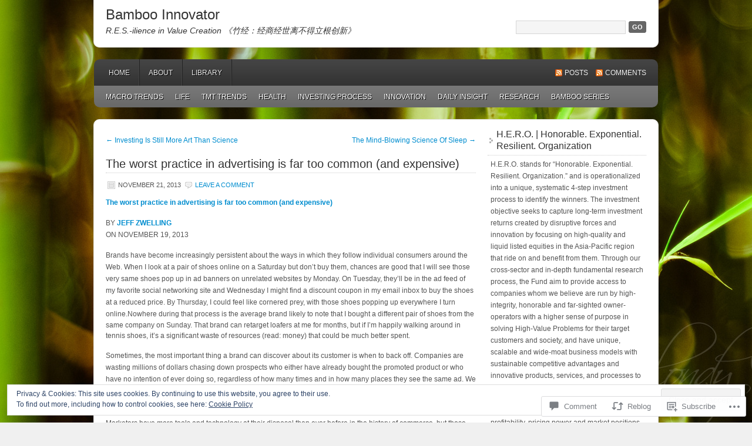

--- FILE ---
content_type: text/html; charset=UTF-8
request_url: https://bambooinnovator.com/2013/11/21/the-worst-practice-in-advertising-is-far-too-common-and-expensive/
body_size: 38612
content:
<!DOCTYPE html PUBLIC "-//W3C//DTD XHTML 1.0 Transitional//EN" "http://www.w3.org/TR/xhtml1/DTD/xhtml1-transitional.dtd">
<html xmlns="http://www.w3.org/1999/xhtml" lang="en">
<head profile="http://gmpg.org/xfn/11">
	<meta http-equiv="Content-Type" content="text/html; charset=UTF-8" />
	<title>The worst practice in advertising is far too common (and expensive) | Bamboo Innovator</title>
	<link rel="pingback" href="https://bambooinnovator.com/xmlrpc.php" />
	<meta name='robots' content='max-image-preview:large' />

<!-- Async WordPress.com Remote Login -->
<script id="wpcom_remote_login_js">
var wpcom_remote_login_extra_auth = '';
function wpcom_remote_login_remove_dom_node_id( element_id ) {
	var dom_node = document.getElementById( element_id );
	if ( dom_node ) { dom_node.parentNode.removeChild( dom_node ); }
}
function wpcom_remote_login_remove_dom_node_classes( class_name ) {
	var dom_nodes = document.querySelectorAll( '.' + class_name );
	for ( var i = 0; i < dom_nodes.length; i++ ) {
		dom_nodes[ i ].parentNode.removeChild( dom_nodes[ i ] );
	}
}
function wpcom_remote_login_final_cleanup() {
	wpcom_remote_login_remove_dom_node_classes( "wpcom_remote_login_msg" );
	wpcom_remote_login_remove_dom_node_id( "wpcom_remote_login_key" );
	wpcom_remote_login_remove_dom_node_id( "wpcom_remote_login_validate" );
	wpcom_remote_login_remove_dom_node_id( "wpcom_remote_login_js" );
	wpcom_remote_login_remove_dom_node_id( "wpcom_request_access_iframe" );
	wpcom_remote_login_remove_dom_node_id( "wpcom_request_access_styles" );
}

// Watch for messages back from the remote login
window.addEventListener( "message", function( e ) {
	if ( e.origin === "https://r-login.wordpress.com" ) {
		var data = {};
		try {
			data = JSON.parse( e.data );
		} catch( e ) {
			wpcom_remote_login_final_cleanup();
			return;
		}

		if ( data.msg === 'LOGIN' ) {
			// Clean up the login check iframe
			wpcom_remote_login_remove_dom_node_id( "wpcom_remote_login_key" );

			var id_regex = new RegExp( /^[0-9]+$/ );
			var token_regex = new RegExp( /^.*|.*|.*$/ );
			if (
				token_regex.test( data.token )
				&& id_regex.test( data.wpcomid )
			) {
				// We have everything we need to ask for a login
				var script = document.createElement( "script" );
				script.setAttribute( "id", "wpcom_remote_login_validate" );
				script.src = '/remote-login.php?wpcom_remote_login=validate'
					+ '&wpcomid=' + data.wpcomid
					+ '&token=' + encodeURIComponent( data.token )
					+ '&host=' + window.location.protocol
					+ '//' + window.location.hostname
					+ '&postid=34041'
					+ '&is_singular=1';
				document.body.appendChild( script );
			}

			return;
		}

		// Safari ITP, not logged in, so redirect
		if ( data.msg === 'LOGIN-REDIRECT' ) {
			window.location = 'https://wordpress.com/log-in?redirect_to=' + window.location.href;
			return;
		}

		// Safari ITP, storage access failed, remove the request
		if ( data.msg === 'LOGIN-REMOVE' ) {
			var css_zap = 'html { -webkit-transition: margin-top 1s; transition: margin-top 1s; } /* 9001 */ html { margin-top: 0 !important; } * html body { margin-top: 0 !important; } @media screen and ( max-width: 782px ) { html { margin-top: 0 !important; } * html body { margin-top: 0 !important; } }';
			var style_zap = document.createElement( 'style' );
			style_zap.type = 'text/css';
			style_zap.appendChild( document.createTextNode( css_zap ) );
			document.body.appendChild( style_zap );

			var e = document.getElementById( 'wpcom_request_access_iframe' );
			e.parentNode.removeChild( e );

			document.cookie = 'wordpress_com_login_access=denied; path=/; max-age=31536000';

			return;
		}

		// Safari ITP
		if ( data.msg === 'REQUEST_ACCESS' ) {
			console.log( 'request access: safari' );

			// Check ITP iframe enable/disable knob
			if ( wpcom_remote_login_extra_auth !== 'safari_itp_iframe' ) {
				return;
			}

			// If we are in a "private window" there is no ITP.
			var private_window = false;
			try {
				var opendb = window.openDatabase( null, null, null, null );
			} catch( e ) {
				private_window = true;
			}

			if ( private_window ) {
				console.log( 'private window' );
				return;
			}

			var iframe = document.createElement( 'iframe' );
			iframe.id = 'wpcom_request_access_iframe';
			iframe.setAttribute( 'scrolling', 'no' );
			iframe.setAttribute( 'sandbox', 'allow-storage-access-by-user-activation allow-scripts allow-same-origin allow-top-navigation-by-user-activation' );
			iframe.src = 'https://r-login.wordpress.com/remote-login.php?wpcom_remote_login=request_access&origin=' + encodeURIComponent( data.origin ) + '&wpcomid=' + encodeURIComponent( data.wpcomid );

			var css = 'html { -webkit-transition: margin-top 1s; transition: margin-top 1s; } /* 9001 */ html { margin-top: 46px !important; } * html body { margin-top: 46px !important; } @media screen and ( max-width: 660px ) { html { margin-top: 71px !important; } * html body { margin-top: 71px !important; } #wpcom_request_access_iframe { display: block; height: 71px !important; } } #wpcom_request_access_iframe { border: 0px; height: 46px; position: fixed; top: 0; left: 0; width: 100%; min-width: 100%; z-index: 99999; background: #23282d; } ';

			var style = document.createElement( 'style' );
			style.type = 'text/css';
			style.id = 'wpcom_request_access_styles';
			style.appendChild( document.createTextNode( css ) );
			document.body.appendChild( style );

			document.body.appendChild( iframe );
		}

		if ( data.msg === 'DONE' ) {
			wpcom_remote_login_final_cleanup();
		}
	}
}, false );

// Inject the remote login iframe after the page has had a chance to load
// more critical resources
window.addEventListener( "DOMContentLoaded", function( e ) {
	var iframe = document.createElement( "iframe" );
	iframe.style.display = "none";
	iframe.setAttribute( "scrolling", "no" );
	iframe.setAttribute( "id", "wpcom_remote_login_key" );
	iframe.src = "https://r-login.wordpress.com/remote-login.php"
		+ "?wpcom_remote_login=key"
		+ "&origin=aHR0cHM6Ly9iYW1ib29pbm5vdmF0b3IuY29t"
		+ "&wpcomid=46427761"
		+ "&time=" + Math.floor( Date.now() / 1000 );
	document.body.appendChild( iframe );
}, false );
</script>
<link rel='dns-prefetch' href='//s0.wp.com' />
<link rel='dns-prefetch' href='//widgets.wp.com' />
<link rel="alternate" type="application/rss+xml" title="Bamboo Innovator &raquo; Feed" href="https://bambooinnovator.com/feed/" />
<link rel="alternate" type="application/rss+xml" title="Bamboo Innovator &raquo; Comments Feed" href="https://bambooinnovator.com/comments/feed/" />
<link rel="alternate" type="application/rss+xml" title="Bamboo Innovator &raquo; The worst practice in advertising is far too common (and&nbsp;expensive) Comments Feed" href="https://bambooinnovator.com/2013/11/21/the-worst-practice-in-advertising-is-far-too-common-and-expensive/feed/" />
	<script type="text/javascript">
		/* <![CDATA[ */
		function addLoadEvent(func) {
			var oldonload = window.onload;
			if (typeof window.onload != 'function') {
				window.onload = func;
			} else {
				window.onload = function () {
					oldonload();
					func();
				}
			}
		}
		/* ]]> */
	</script>
	<link crossorigin='anonymous' rel='stylesheet' id='all-css-0-1' href='/_static/??-eJx9zN0KwjAMhuEbsgZ/5vBAvJbShtE1bYNJKLt7NxEEEQ9fku+Bzi60qlgVijkmm1IV6ClOqAJo67XlhI58B8XC5BUFRBfCfRDZwW9gRmUf8rtBrEJp0WjdPnAzouMm+lX/REoZP+6rtvd7uR3G4XQcr5fzMD8BGYBNRA==&cssminify=yes' type='text/css' media='all' />
<style id='wp-emoji-styles-inline-css'>

	img.wp-smiley, img.emoji {
		display: inline !important;
		border: none !important;
		box-shadow: none !important;
		height: 1em !important;
		width: 1em !important;
		margin: 0 0.07em !important;
		vertical-align: -0.1em !important;
		background: none !important;
		padding: 0 !important;
	}
/*# sourceURL=wp-emoji-styles-inline-css */
</style>
<link crossorigin='anonymous' rel='stylesheet' id='all-css-2-1' href='/wp-content/plugins/gutenberg-core/v22.2.0/build/styles/block-library/style.css?m=1764855221i&cssminify=yes' type='text/css' media='all' />
<style id='wp-block-library-inline-css'>
.has-text-align-justify {
	text-align:justify;
}
.has-text-align-justify{text-align:justify;}

/*# sourceURL=wp-block-library-inline-css */
</style><style id='global-styles-inline-css'>
:root{--wp--preset--aspect-ratio--square: 1;--wp--preset--aspect-ratio--4-3: 4/3;--wp--preset--aspect-ratio--3-4: 3/4;--wp--preset--aspect-ratio--3-2: 3/2;--wp--preset--aspect-ratio--2-3: 2/3;--wp--preset--aspect-ratio--16-9: 16/9;--wp--preset--aspect-ratio--9-16: 9/16;--wp--preset--color--black: #000000;--wp--preset--color--cyan-bluish-gray: #abb8c3;--wp--preset--color--white: #ffffff;--wp--preset--color--pale-pink: #f78da7;--wp--preset--color--vivid-red: #cf2e2e;--wp--preset--color--luminous-vivid-orange: #ff6900;--wp--preset--color--luminous-vivid-amber: #fcb900;--wp--preset--color--light-green-cyan: #7bdcb5;--wp--preset--color--vivid-green-cyan: #00d084;--wp--preset--color--pale-cyan-blue: #8ed1fc;--wp--preset--color--vivid-cyan-blue: #0693e3;--wp--preset--color--vivid-purple: #9b51e0;--wp--preset--gradient--vivid-cyan-blue-to-vivid-purple: linear-gradient(135deg,rgb(6,147,227) 0%,rgb(155,81,224) 100%);--wp--preset--gradient--light-green-cyan-to-vivid-green-cyan: linear-gradient(135deg,rgb(122,220,180) 0%,rgb(0,208,130) 100%);--wp--preset--gradient--luminous-vivid-amber-to-luminous-vivid-orange: linear-gradient(135deg,rgb(252,185,0) 0%,rgb(255,105,0) 100%);--wp--preset--gradient--luminous-vivid-orange-to-vivid-red: linear-gradient(135deg,rgb(255,105,0) 0%,rgb(207,46,46) 100%);--wp--preset--gradient--very-light-gray-to-cyan-bluish-gray: linear-gradient(135deg,rgb(238,238,238) 0%,rgb(169,184,195) 100%);--wp--preset--gradient--cool-to-warm-spectrum: linear-gradient(135deg,rgb(74,234,220) 0%,rgb(151,120,209) 20%,rgb(207,42,186) 40%,rgb(238,44,130) 60%,rgb(251,105,98) 80%,rgb(254,248,76) 100%);--wp--preset--gradient--blush-light-purple: linear-gradient(135deg,rgb(255,206,236) 0%,rgb(152,150,240) 100%);--wp--preset--gradient--blush-bordeaux: linear-gradient(135deg,rgb(254,205,165) 0%,rgb(254,45,45) 50%,rgb(107,0,62) 100%);--wp--preset--gradient--luminous-dusk: linear-gradient(135deg,rgb(255,203,112) 0%,rgb(199,81,192) 50%,rgb(65,88,208) 100%);--wp--preset--gradient--pale-ocean: linear-gradient(135deg,rgb(255,245,203) 0%,rgb(182,227,212) 50%,rgb(51,167,181) 100%);--wp--preset--gradient--electric-grass: linear-gradient(135deg,rgb(202,248,128) 0%,rgb(113,206,126) 100%);--wp--preset--gradient--midnight: linear-gradient(135deg,rgb(2,3,129) 0%,rgb(40,116,252) 100%);--wp--preset--font-size--small: 13px;--wp--preset--font-size--medium: 20px;--wp--preset--font-size--large: 36px;--wp--preset--font-size--x-large: 42px;--wp--preset--font-family--albert-sans: 'Albert Sans', sans-serif;--wp--preset--font-family--alegreya: Alegreya, serif;--wp--preset--font-family--arvo: Arvo, serif;--wp--preset--font-family--bodoni-moda: 'Bodoni Moda', serif;--wp--preset--font-family--bricolage-grotesque: 'Bricolage Grotesque', sans-serif;--wp--preset--font-family--cabin: Cabin, sans-serif;--wp--preset--font-family--chivo: Chivo, sans-serif;--wp--preset--font-family--commissioner: Commissioner, sans-serif;--wp--preset--font-family--cormorant: Cormorant, serif;--wp--preset--font-family--courier-prime: 'Courier Prime', monospace;--wp--preset--font-family--crimson-pro: 'Crimson Pro', serif;--wp--preset--font-family--dm-mono: 'DM Mono', monospace;--wp--preset--font-family--dm-sans: 'DM Sans', sans-serif;--wp--preset--font-family--dm-serif-display: 'DM Serif Display', serif;--wp--preset--font-family--domine: Domine, serif;--wp--preset--font-family--eb-garamond: 'EB Garamond', serif;--wp--preset--font-family--epilogue: Epilogue, sans-serif;--wp--preset--font-family--fahkwang: Fahkwang, sans-serif;--wp--preset--font-family--figtree: Figtree, sans-serif;--wp--preset--font-family--fira-sans: 'Fira Sans', sans-serif;--wp--preset--font-family--fjalla-one: 'Fjalla One', sans-serif;--wp--preset--font-family--fraunces: Fraunces, serif;--wp--preset--font-family--gabarito: Gabarito, system-ui;--wp--preset--font-family--ibm-plex-mono: 'IBM Plex Mono', monospace;--wp--preset--font-family--ibm-plex-sans: 'IBM Plex Sans', sans-serif;--wp--preset--font-family--ibarra-real-nova: 'Ibarra Real Nova', serif;--wp--preset--font-family--instrument-serif: 'Instrument Serif', serif;--wp--preset--font-family--inter: Inter, sans-serif;--wp--preset--font-family--josefin-sans: 'Josefin Sans', sans-serif;--wp--preset--font-family--jost: Jost, sans-serif;--wp--preset--font-family--libre-baskerville: 'Libre Baskerville', serif;--wp--preset--font-family--libre-franklin: 'Libre Franklin', sans-serif;--wp--preset--font-family--literata: Literata, serif;--wp--preset--font-family--lora: Lora, serif;--wp--preset--font-family--merriweather: Merriweather, serif;--wp--preset--font-family--montserrat: Montserrat, sans-serif;--wp--preset--font-family--newsreader: Newsreader, serif;--wp--preset--font-family--noto-sans-mono: 'Noto Sans Mono', sans-serif;--wp--preset--font-family--nunito: Nunito, sans-serif;--wp--preset--font-family--open-sans: 'Open Sans', sans-serif;--wp--preset--font-family--overpass: Overpass, sans-serif;--wp--preset--font-family--pt-serif: 'PT Serif', serif;--wp--preset--font-family--petrona: Petrona, serif;--wp--preset--font-family--piazzolla: Piazzolla, serif;--wp--preset--font-family--playfair-display: 'Playfair Display', serif;--wp--preset--font-family--plus-jakarta-sans: 'Plus Jakarta Sans', sans-serif;--wp--preset--font-family--poppins: Poppins, sans-serif;--wp--preset--font-family--raleway: Raleway, sans-serif;--wp--preset--font-family--roboto: Roboto, sans-serif;--wp--preset--font-family--roboto-slab: 'Roboto Slab', serif;--wp--preset--font-family--rubik: Rubik, sans-serif;--wp--preset--font-family--rufina: Rufina, serif;--wp--preset--font-family--sora: Sora, sans-serif;--wp--preset--font-family--source-sans-3: 'Source Sans 3', sans-serif;--wp--preset--font-family--source-serif-4: 'Source Serif 4', serif;--wp--preset--font-family--space-mono: 'Space Mono', monospace;--wp--preset--font-family--syne: Syne, sans-serif;--wp--preset--font-family--texturina: Texturina, serif;--wp--preset--font-family--urbanist: Urbanist, sans-serif;--wp--preset--font-family--work-sans: 'Work Sans', sans-serif;--wp--preset--spacing--20: 0.44rem;--wp--preset--spacing--30: 0.67rem;--wp--preset--spacing--40: 1rem;--wp--preset--spacing--50: 1.5rem;--wp--preset--spacing--60: 2.25rem;--wp--preset--spacing--70: 3.38rem;--wp--preset--spacing--80: 5.06rem;--wp--preset--shadow--natural: 6px 6px 9px rgba(0, 0, 0, 0.2);--wp--preset--shadow--deep: 12px 12px 50px rgba(0, 0, 0, 0.4);--wp--preset--shadow--sharp: 6px 6px 0px rgba(0, 0, 0, 0.2);--wp--preset--shadow--outlined: 6px 6px 0px -3px rgb(255, 255, 255), 6px 6px rgb(0, 0, 0);--wp--preset--shadow--crisp: 6px 6px 0px rgb(0, 0, 0);}:where(.is-layout-flex){gap: 0.5em;}:where(.is-layout-grid){gap: 0.5em;}body .is-layout-flex{display: flex;}.is-layout-flex{flex-wrap: wrap;align-items: center;}.is-layout-flex > :is(*, div){margin: 0;}body .is-layout-grid{display: grid;}.is-layout-grid > :is(*, div){margin: 0;}:where(.wp-block-columns.is-layout-flex){gap: 2em;}:where(.wp-block-columns.is-layout-grid){gap: 2em;}:where(.wp-block-post-template.is-layout-flex){gap: 1.25em;}:where(.wp-block-post-template.is-layout-grid){gap: 1.25em;}.has-black-color{color: var(--wp--preset--color--black) !important;}.has-cyan-bluish-gray-color{color: var(--wp--preset--color--cyan-bluish-gray) !important;}.has-white-color{color: var(--wp--preset--color--white) !important;}.has-pale-pink-color{color: var(--wp--preset--color--pale-pink) !important;}.has-vivid-red-color{color: var(--wp--preset--color--vivid-red) !important;}.has-luminous-vivid-orange-color{color: var(--wp--preset--color--luminous-vivid-orange) !important;}.has-luminous-vivid-amber-color{color: var(--wp--preset--color--luminous-vivid-amber) !important;}.has-light-green-cyan-color{color: var(--wp--preset--color--light-green-cyan) !important;}.has-vivid-green-cyan-color{color: var(--wp--preset--color--vivid-green-cyan) !important;}.has-pale-cyan-blue-color{color: var(--wp--preset--color--pale-cyan-blue) !important;}.has-vivid-cyan-blue-color{color: var(--wp--preset--color--vivid-cyan-blue) !important;}.has-vivid-purple-color{color: var(--wp--preset--color--vivid-purple) !important;}.has-black-background-color{background-color: var(--wp--preset--color--black) !important;}.has-cyan-bluish-gray-background-color{background-color: var(--wp--preset--color--cyan-bluish-gray) !important;}.has-white-background-color{background-color: var(--wp--preset--color--white) !important;}.has-pale-pink-background-color{background-color: var(--wp--preset--color--pale-pink) !important;}.has-vivid-red-background-color{background-color: var(--wp--preset--color--vivid-red) !important;}.has-luminous-vivid-orange-background-color{background-color: var(--wp--preset--color--luminous-vivid-orange) !important;}.has-luminous-vivid-amber-background-color{background-color: var(--wp--preset--color--luminous-vivid-amber) !important;}.has-light-green-cyan-background-color{background-color: var(--wp--preset--color--light-green-cyan) !important;}.has-vivid-green-cyan-background-color{background-color: var(--wp--preset--color--vivid-green-cyan) !important;}.has-pale-cyan-blue-background-color{background-color: var(--wp--preset--color--pale-cyan-blue) !important;}.has-vivid-cyan-blue-background-color{background-color: var(--wp--preset--color--vivid-cyan-blue) !important;}.has-vivid-purple-background-color{background-color: var(--wp--preset--color--vivid-purple) !important;}.has-black-border-color{border-color: var(--wp--preset--color--black) !important;}.has-cyan-bluish-gray-border-color{border-color: var(--wp--preset--color--cyan-bluish-gray) !important;}.has-white-border-color{border-color: var(--wp--preset--color--white) !important;}.has-pale-pink-border-color{border-color: var(--wp--preset--color--pale-pink) !important;}.has-vivid-red-border-color{border-color: var(--wp--preset--color--vivid-red) !important;}.has-luminous-vivid-orange-border-color{border-color: var(--wp--preset--color--luminous-vivid-orange) !important;}.has-luminous-vivid-amber-border-color{border-color: var(--wp--preset--color--luminous-vivid-amber) !important;}.has-light-green-cyan-border-color{border-color: var(--wp--preset--color--light-green-cyan) !important;}.has-vivid-green-cyan-border-color{border-color: var(--wp--preset--color--vivid-green-cyan) !important;}.has-pale-cyan-blue-border-color{border-color: var(--wp--preset--color--pale-cyan-blue) !important;}.has-vivid-cyan-blue-border-color{border-color: var(--wp--preset--color--vivid-cyan-blue) !important;}.has-vivid-purple-border-color{border-color: var(--wp--preset--color--vivid-purple) !important;}.has-vivid-cyan-blue-to-vivid-purple-gradient-background{background: var(--wp--preset--gradient--vivid-cyan-blue-to-vivid-purple) !important;}.has-light-green-cyan-to-vivid-green-cyan-gradient-background{background: var(--wp--preset--gradient--light-green-cyan-to-vivid-green-cyan) !important;}.has-luminous-vivid-amber-to-luminous-vivid-orange-gradient-background{background: var(--wp--preset--gradient--luminous-vivid-amber-to-luminous-vivid-orange) !important;}.has-luminous-vivid-orange-to-vivid-red-gradient-background{background: var(--wp--preset--gradient--luminous-vivid-orange-to-vivid-red) !important;}.has-very-light-gray-to-cyan-bluish-gray-gradient-background{background: var(--wp--preset--gradient--very-light-gray-to-cyan-bluish-gray) !important;}.has-cool-to-warm-spectrum-gradient-background{background: var(--wp--preset--gradient--cool-to-warm-spectrum) !important;}.has-blush-light-purple-gradient-background{background: var(--wp--preset--gradient--blush-light-purple) !important;}.has-blush-bordeaux-gradient-background{background: var(--wp--preset--gradient--blush-bordeaux) !important;}.has-luminous-dusk-gradient-background{background: var(--wp--preset--gradient--luminous-dusk) !important;}.has-pale-ocean-gradient-background{background: var(--wp--preset--gradient--pale-ocean) !important;}.has-electric-grass-gradient-background{background: var(--wp--preset--gradient--electric-grass) !important;}.has-midnight-gradient-background{background: var(--wp--preset--gradient--midnight) !important;}.has-small-font-size{font-size: var(--wp--preset--font-size--small) !important;}.has-medium-font-size{font-size: var(--wp--preset--font-size--medium) !important;}.has-large-font-size{font-size: var(--wp--preset--font-size--large) !important;}.has-x-large-font-size{font-size: var(--wp--preset--font-size--x-large) !important;}.has-albert-sans-font-family{font-family: var(--wp--preset--font-family--albert-sans) !important;}.has-alegreya-font-family{font-family: var(--wp--preset--font-family--alegreya) !important;}.has-arvo-font-family{font-family: var(--wp--preset--font-family--arvo) !important;}.has-bodoni-moda-font-family{font-family: var(--wp--preset--font-family--bodoni-moda) !important;}.has-bricolage-grotesque-font-family{font-family: var(--wp--preset--font-family--bricolage-grotesque) !important;}.has-cabin-font-family{font-family: var(--wp--preset--font-family--cabin) !important;}.has-chivo-font-family{font-family: var(--wp--preset--font-family--chivo) !important;}.has-commissioner-font-family{font-family: var(--wp--preset--font-family--commissioner) !important;}.has-cormorant-font-family{font-family: var(--wp--preset--font-family--cormorant) !important;}.has-courier-prime-font-family{font-family: var(--wp--preset--font-family--courier-prime) !important;}.has-crimson-pro-font-family{font-family: var(--wp--preset--font-family--crimson-pro) !important;}.has-dm-mono-font-family{font-family: var(--wp--preset--font-family--dm-mono) !important;}.has-dm-sans-font-family{font-family: var(--wp--preset--font-family--dm-sans) !important;}.has-dm-serif-display-font-family{font-family: var(--wp--preset--font-family--dm-serif-display) !important;}.has-domine-font-family{font-family: var(--wp--preset--font-family--domine) !important;}.has-eb-garamond-font-family{font-family: var(--wp--preset--font-family--eb-garamond) !important;}.has-epilogue-font-family{font-family: var(--wp--preset--font-family--epilogue) !important;}.has-fahkwang-font-family{font-family: var(--wp--preset--font-family--fahkwang) !important;}.has-figtree-font-family{font-family: var(--wp--preset--font-family--figtree) !important;}.has-fira-sans-font-family{font-family: var(--wp--preset--font-family--fira-sans) !important;}.has-fjalla-one-font-family{font-family: var(--wp--preset--font-family--fjalla-one) !important;}.has-fraunces-font-family{font-family: var(--wp--preset--font-family--fraunces) !important;}.has-gabarito-font-family{font-family: var(--wp--preset--font-family--gabarito) !important;}.has-ibm-plex-mono-font-family{font-family: var(--wp--preset--font-family--ibm-plex-mono) !important;}.has-ibm-plex-sans-font-family{font-family: var(--wp--preset--font-family--ibm-plex-sans) !important;}.has-ibarra-real-nova-font-family{font-family: var(--wp--preset--font-family--ibarra-real-nova) !important;}.has-instrument-serif-font-family{font-family: var(--wp--preset--font-family--instrument-serif) !important;}.has-inter-font-family{font-family: var(--wp--preset--font-family--inter) !important;}.has-josefin-sans-font-family{font-family: var(--wp--preset--font-family--josefin-sans) !important;}.has-jost-font-family{font-family: var(--wp--preset--font-family--jost) !important;}.has-libre-baskerville-font-family{font-family: var(--wp--preset--font-family--libre-baskerville) !important;}.has-libre-franklin-font-family{font-family: var(--wp--preset--font-family--libre-franklin) !important;}.has-literata-font-family{font-family: var(--wp--preset--font-family--literata) !important;}.has-lora-font-family{font-family: var(--wp--preset--font-family--lora) !important;}.has-merriweather-font-family{font-family: var(--wp--preset--font-family--merriweather) !important;}.has-montserrat-font-family{font-family: var(--wp--preset--font-family--montserrat) !important;}.has-newsreader-font-family{font-family: var(--wp--preset--font-family--newsreader) !important;}.has-noto-sans-mono-font-family{font-family: var(--wp--preset--font-family--noto-sans-mono) !important;}.has-nunito-font-family{font-family: var(--wp--preset--font-family--nunito) !important;}.has-open-sans-font-family{font-family: var(--wp--preset--font-family--open-sans) !important;}.has-overpass-font-family{font-family: var(--wp--preset--font-family--overpass) !important;}.has-pt-serif-font-family{font-family: var(--wp--preset--font-family--pt-serif) !important;}.has-petrona-font-family{font-family: var(--wp--preset--font-family--petrona) !important;}.has-piazzolla-font-family{font-family: var(--wp--preset--font-family--piazzolla) !important;}.has-playfair-display-font-family{font-family: var(--wp--preset--font-family--playfair-display) !important;}.has-plus-jakarta-sans-font-family{font-family: var(--wp--preset--font-family--plus-jakarta-sans) !important;}.has-poppins-font-family{font-family: var(--wp--preset--font-family--poppins) !important;}.has-raleway-font-family{font-family: var(--wp--preset--font-family--raleway) !important;}.has-roboto-font-family{font-family: var(--wp--preset--font-family--roboto) !important;}.has-roboto-slab-font-family{font-family: var(--wp--preset--font-family--roboto-slab) !important;}.has-rubik-font-family{font-family: var(--wp--preset--font-family--rubik) !important;}.has-rufina-font-family{font-family: var(--wp--preset--font-family--rufina) !important;}.has-sora-font-family{font-family: var(--wp--preset--font-family--sora) !important;}.has-source-sans-3-font-family{font-family: var(--wp--preset--font-family--source-sans-3) !important;}.has-source-serif-4-font-family{font-family: var(--wp--preset--font-family--source-serif-4) !important;}.has-space-mono-font-family{font-family: var(--wp--preset--font-family--space-mono) !important;}.has-syne-font-family{font-family: var(--wp--preset--font-family--syne) !important;}.has-texturina-font-family{font-family: var(--wp--preset--font-family--texturina) !important;}.has-urbanist-font-family{font-family: var(--wp--preset--font-family--urbanist) !important;}.has-work-sans-font-family{font-family: var(--wp--preset--font-family--work-sans) !important;}
/*# sourceURL=global-styles-inline-css */
</style>

<style id='classic-theme-styles-inline-css'>
/*! This file is auto-generated */
.wp-block-button__link{color:#fff;background-color:#32373c;border-radius:9999px;box-shadow:none;text-decoration:none;padding:calc(.667em + 2px) calc(1.333em + 2px);font-size:1.125em}.wp-block-file__button{background:#32373c;color:#fff;text-decoration:none}
/*# sourceURL=/wp-includes/css/classic-themes.min.css */
</style>
<link crossorigin='anonymous' rel='stylesheet' id='all-css-4-1' href='/_static/??-eJx9j9sOwjAIhl/ISjTzdGF8FNMD0c7RNYVuPr4sy27U7IbADx8/wJiN75NgEqBqclcfMTH4vqDqlK2AThCGaLFD0rGtZ97Af2yM4YGiOC+5EXyvI1ltjHO5ILPRSLGSkad68RrXomTrX0alecXcAK5p6d0HTKEvYKv0ZEWi/6GAiwdXYxdgwOLUWcXpS/6up1tudN2djud9c2maQ/sBK5V29A==&cssminify=yes' type='text/css' media='all' />
<link rel='stylesheet' id='verbum-gutenberg-css-css' href='https://widgets.wp.com/verbum-block-editor/block-editor.css?ver=1738686361' media='all' />
<link crossorigin='anonymous' rel='stylesheet' id='all-css-6-1' href='/wp-content/themes/pub/enterprise/style.css?m=1741693332i&cssminify=yes' type='text/css' media='all' />
<style id='jetpack_facebook_likebox-inline-css'>
.widget_facebook_likebox {
	overflow: hidden;
}

/*# sourceURL=/wp-content/mu-plugins/jetpack-plugin/sun/modules/widgets/facebook-likebox/style.css */
</style>
<link crossorigin='anonymous' rel='stylesheet' id='all-css-8-1' href='/_static/??-eJzTLy/QTc7PK0nNK9HPLdUtyClNz8wr1i9KTcrJTwcy0/WTi5G5ekCujj52Temp+bo5+cmJJZn5eSgc3bScxMwikFb7XFtDE1NLExMLc0OTLACohS2q&cssminify=yes' type='text/css' media='all' />
<link crossorigin='anonymous' rel='stylesheet' id='print-css-9-1' href='/wp-content/mu-plugins/global-print/global-print.css?m=1465851035i&cssminify=yes' type='text/css' media='print' />
<style id='jetpack-global-styles-frontend-style-inline-css'>
:root { --font-headings: unset; --font-base: unset; --font-headings-default: -apple-system,BlinkMacSystemFont,"Segoe UI",Roboto,Oxygen-Sans,Ubuntu,Cantarell,"Helvetica Neue",sans-serif; --font-base-default: -apple-system,BlinkMacSystemFont,"Segoe UI",Roboto,Oxygen-Sans,Ubuntu,Cantarell,"Helvetica Neue",sans-serif;}
/*# sourceURL=jetpack-global-styles-frontend-style-inline-css */
</style>
<link crossorigin='anonymous' rel='stylesheet' id='all-css-12-1' href='/_static/??-eJyNjcsKAjEMRX/IGtQZBxfip0hMS9sxTYppGfx7H7gRN+7ugcs5sFRHKi1Ig9Jd5R6zGMyhVaTrh8G6QFHfORhYwlvw6P39PbPENZmt4G/ROQuBKWVkxxrVvuBH1lIoz2waILJekF+HUzlupnG3nQ77YZwfuRJIaQ==&cssminify=yes' type='text/css' media='all' />
<script type="text/javascript" id="jetpack_related-posts-js-extra">
/* <![CDATA[ */
var related_posts_js_options = {"post_heading":"h4"};
//# sourceURL=jetpack_related-posts-js-extra
/* ]]> */
</script>
<script type="text/javascript" id="wpcom-actionbar-placeholder-js-extra">
/* <![CDATA[ */
var actionbardata = {"siteID":"46427761","postID":"34041","siteURL":"https://bambooinnovator.com","xhrURL":"https://bambooinnovator.com/wp-admin/admin-ajax.php","nonce":"ea2019d99d","isLoggedIn":"","statusMessage":"","subsEmailDefault":"instantly","proxyScriptUrl":"https://s0.wp.com/wp-content/js/wpcom-proxy-request.js?m=1513050504i&amp;ver=20211021","shortlink":"https://wp.me/p38NYR-8R3","i18n":{"followedText":"New posts from this site will now appear in your \u003Ca href=\"https://wordpress.com/reader\"\u003EReader\u003C/a\u003E","foldBar":"Collapse this bar","unfoldBar":"Expand this bar","shortLinkCopied":"Shortlink copied to clipboard."}};
//# sourceURL=wpcom-actionbar-placeholder-js-extra
/* ]]> */
</script>
<script type="text/javascript" id="jetpack-mu-wpcom-settings-js-before">
/* <![CDATA[ */
var JETPACK_MU_WPCOM_SETTINGS = {"assetsUrl":"https://s0.wp.com/wp-content/mu-plugins/jetpack-mu-wpcom-plugin/sun/jetpack_vendor/automattic/jetpack-mu-wpcom/src/build/"};
//# sourceURL=jetpack-mu-wpcom-settings-js-before
/* ]]> */
</script>
<script crossorigin='anonymous' type='text/javascript'  src='/_static/??-eJxdjd0KAiEQhV+o2clg2b2JHiVcFdF0HBxt6+3bhYjq6vBx/nBlMIWao4a5A6fuAwlG11ib25tROuE1kMGlh2SxuqSbs8BFmvzSkAMNUQ74tRu3TGrAtTye/96Siv+8rqVabQVM0iJO9qLJjPfTLkCFwFuu28Qln9U0jkelpnmOL35BR9g='></script>
<script type="text/javascript" id="rlt-proxy-js-after">
/* <![CDATA[ */
	rltInitialize( {"token":null,"iframeOrigins":["https:\/\/widgets.wp.com"]} );
//# sourceURL=rlt-proxy-js-after
/* ]]> */
</script>
<link rel="EditURI" type="application/rsd+xml" title="RSD" href="https://bambooinnovator.wordpress.com/xmlrpc.php?rsd" />
<meta name="generator" content="WordPress.com" />
<link rel="canonical" href="https://bambooinnovator.com/2013/11/21/the-worst-practice-in-advertising-is-far-too-common-and-expensive/" />
<link rel='shortlink' href='https://wp.me/p38NYR-8R3' />
<link rel="alternate" type="application/json+oembed" href="https://public-api.wordpress.com/oembed/?format=json&amp;url=https%3A%2F%2Fbambooinnovator.com%2F2013%2F11%2F21%2Fthe-worst-practice-in-advertising-is-far-too-common-and-expensive%2F&amp;for=wpcom-auto-discovery" /><link rel="alternate" type="application/xml+oembed" href="https://public-api.wordpress.com/oembed/?format=xml&amp;url=https%3A%2F%2Fbambooinnovator.com%2F2013%2F11%2F21%2Fthe-worst-practice-in-advertising-is-far-too-common-and-expensive%2F&amp;for=wpcom-auto-discovery" />
<!-- Jetpack Open Graph Tags -->
<meta property="og:type" content="article" />
<meta property="og:title" content="The worst practice in advertising is far too common (and expensive)" />
<meta property="og:url" content="https://bambooinnovator.com/2013/11/21/the-worst-practice-in-advertising-is-far-too-common-and-expensive/" />
<meta property="og:description" content="The worst practice in advertising is far too common (and expensive) BY JEFF ZWELLING  ON NOVEMBER 19, 2013 Brands have become increasingly persistent about the ways in which they follow individual …" />
<meta property="article:published_time" content="2013-11-20T16:06:57+00:00" />
<meta property="article:modified_time" content="2013-11-20T16:06:57+00:00" />
<meta property="og:site_name" content="Bamboo Innovator" />
<meta property="og:image" content="https://secure.gravatar.com/blavatar/fab98689ea8a01d4779b309acd58bcee02aba1e40e327235fe844a4b7b3dd792?s=200&#038;ts=1769064429" />
<meta property="og:image:width" content="200" />
<meta property="og:image:height" content="200" />
<meta property="og:image:alt" content="" />
<meta property="og:locale" content="en_US" />
<meta property="article:publisher" content="https://www.facebook.com/WordPresscom" />
<meta name="twitter:creator" content="@AsianExtractor" />
<meta name="twitter:site" content="@AsianExtractor" />
<meta name="twitter:text:title" content="The worst practice in advertising is far too common (and&nbsp;expensive)" />
<meta name="twitter:image" content="https://secure.gravatar.com/blavatar/fab98689ea8a01d4779b309acd58bcee02aba1e40e327235fe844a4b7b3dd792?s=240" />
<meta name="twitter:card" content="summary" />

<!-- End Jetpack Open Graph Tags -->
<link rel="shortcut icon" type="image/x-icon" href="https://secure.gravatar.com/blavatar/fab98689ea8a01d4779b309acd58bcee02aba1e40e327235fe844a4b7b3dd792?s=32" sizes="16x16" />
<link rel="icon" type="image/x-icon" href="https://secure.gravatar.com/blavatar/fab98689ea8a01d4779b309acd58bcee02aba1e40e327235fe844a4b7b3dd792?s=32" sizes="16x16" />
<link rel="apple-touch-icon" href="https://secure.gravatar.com/blavatar/fab98689ea8a01d4779b309acd58bcee02aba1e40e327235fe844a4b7b3dd792?s=114" />
<link rel='openid.server' href='https://bambooinnovator.com/?openidserver=1' />
<link rel='openid.delegate' href='https://bambooinnovator.com/' />
<link rel="search" type="application/opensearchdescription+xml" href="https://bambooinnovator.com/osd.xml" title="Bamboo Innovator" />
<link rel="search" type="application/opensearchdescription+xml" href="https://s1.wp.com/opensearch.xml" title="WordPress.com" />
		<style id="wpcom-hotfix-masterbar-style">
			@media screen and (min-width: 783px) {
				#wpadminbar .quicklinks li#wp-admin-bar-my-account.with-avatar > a img {
					margin-top: 5px;
				}
			}
		</style>
		<meta name="description" content="The worst practice in advertising is far too common (and expensive) BY JEFF ZWELLING  ON NOVEMBER 19, 2013 Brands have become increasingly persistent about the ways in which they follow individual consumers around the Web. When I look at a pair of shoes online on a Saturday but don’t buy them, chances are good that I&hellip;" />
		<style type="text/css">
			#header h1,
			#header h1 a,
			#header h1 a:visited,
			#header h4,
			#header h4 a,
			#header h4 a:visited,
			.header-left {
				color: #333333;
			}
		</style>
<style type="text/css" id="custom-background-css">
body.custom-background { background-image: url("https://bambooinnovator.files.wordpress.com/2013/02/bamboo_hd.jpg"); background-position: left top; background-size: auto; background-repeat: repeat; background-attachment: fixed; }
</style>
			<script type="text/javascript">

			window.doNotSellCallback = function() {

				var linkElements = [
					'a[href="https://wordpress.com/?ref=footer_blog"]',
					'a[href="https://wordpress.com/?ref=footer_website"]',
					'a[href="https://wordpress.com/?ref=vertical_footer"]',
					'a[href^="https://wordpress.com/?ref=footer_segment_"]',
				].join(',');

				var dnsLink = document.createElement( 'a' );
				dnsLink.href = 'https://wordpress.com/advertising-program-optout/';
				dnsLink.classList.add( 'do-not-sell-link' );
				dnsLink.rel = 'nofollow';
				dnsLink.style.marginLeft = '0.5em';
				dnsLink.textContent = 'Do Not Sell or Share My Personal Information';

				var creditLinks = document.querySelectorAll( linkElements );

				if ( 0 === creditLinks.length ) {
					return false;
				}

				Array.prototype.forEach.call( creditLinks, function( el ) {
					el.insertAdjacentElement( 'afterend', dnsLink );
				});

				return true;
			};

		</script>
		<script type="text/javascript">
	window.google_analytics_uacct = "UA-52447-2";
</script>

<script type="text/javascript">
	var _gaq = _gaq || [];
	_gaq.push(['_setAccount', 'UA-52447-2']);
	_gaq.push(['_gat._anonymizeIp']);
	_gaq.push(['_setDomainName', 'none']);
	_gaq.push(['_setAllowLinker', true]);
	_gaq.push(['_initData']);
	_gaq.push(['_trackPageview']);

	(function() {
		var ga = document.createElement('script'); ga.type = 'text/javascript'; ga.async = true;
		ga.src = ('https:' == document.location.protocol ? 'https://ssl' : 'http://www') + '.google-analytics.com/ga.js';
		(document.getElementsByTagName('head')[0] || document.getElementsByTagName('body')[0]).appendChild(ga);
	})();
</script>
<link crossorigin='anonymous' rel='stylesheet' id='all-css-0-3' href='/_static/??-eJyNzN0KwjAMQOEXcgv1B/VCfBTZmlIy26QsCXt9KwjinZcfHA5sbYjCltig+tCKZ2KFJVmb4vNjUGd4EEeYnQp2zhpXakbS2x+NlXiMqjv4e1wFvSSFjTAnU8giuKYJFfrnq/f1Xm/hfDpcL+EY9ssLv3RGsg==&cssminify=yes' type='text/css' media='all' />
</head>

<body class="wp-singular post-template-default single single-post postid-34041 single-format-standard custom-background wp-theme-pubenterprise customizer-styles-applied jetpack-reblog-enabled">

<div id="header">
	<div class="header-left">
					<h4><a href="https://bambooinnovator.com/">Bamboo Innovator</a></h4>
				<p id="description">R.E.S.-ilience in Value Creation 《竹经：经商经世离不得立根创新》</p>
	</div>
	<div class="header-right">
		<form method="get" id="searchform" action="https://bambooinnovator.com/" >
			<div><label class="hidden" for="s">Search:</label>
			<input type="text" value="" name="s" id="s" />
			<input type="submit" id="searchsubmit" value="Go" /></div>
		</form>
	</div>
</div>
<div id="access">
	<div id="nav">
		<div id="supernav" class="navleft nav">
			<div class="menu"><ul>
<li ><a href="https://bambooinnovator.com/">Home</a></li><li class="page_item page-item-1 page_item_has_children"><a href="https://bambooinnovator.com/about/">About</a>
<ul class='children'>
	<li class="page_item page-item-41"><a href="https://bambooinnovator.com/about/bamboo-innovator-series/">Bamboo Innovator Series</a></li>
	<li class="page_item page-item-1294 page_item_has_children"><a href="https://bambooinnovator.com/about/seminars/">Speaking</a>
	<ul class='children'>
		<li class="page_item page-item-1145"><a href="https://bambooinnovator.com/about/seminars/seminar-workshop/">&#8220;Uprising! with Bamboo Innovators&#8221; Industry Trends (Corporate&nbsp;Workshop)</a></li>
		<li class="page_item page-item-1301 page_item_has_children"><a href="https://bambooinnovator.com/about/seminars/bamboo-innovator-r-e-s-ilience-in-value-creation-seminar/">100X: How Companies Can Transform Into Resilient Bamboo Innovators to Create Extraordinary Value (Corporate Workshop&nbsp;Series)</a>
		<ul class='children'>
			<li class="page_item page-item-6919"><a href="https://bambooinnovator.com/about/seminars/bamboo-innovator-r-e-s-ilience-in-value-creation-seminar/workshop-1-scale-up-with-a-r-e-s-ilient-business-model-or-blow-up/">Workshop 1: Scale Up With a R.E.S.-ilient Business Model or Blow&nbsp;Up</a></li>
			<li class="page_item page-item-6921"><a href="https://bambooinnovator.com/about/seminars/bamboo-innovator-r-e-s-ilience-in-value-creation-seminar/workshop-2-can-you-hate-your-family-members-for-100-years-and-still-become-a-world-class-company-insights-from-the-most-admired-family-businesses/">Workshop 2: Can You Hate Your Family Members for 100 Years – and Still Build a World-Class Company? Insights from the Most Admired Family&nbsp;Businesses</a></li>
			<li class="page_item page-item-6923"><a href="https://bambooinnovator.com/about/seminars/bamboo-innovator-r-e-s-ilience-in-value-creation-seminar/workshop-3-no-time-buy-patience-in-creating-a-tipping-point-in-your-business-model/">Workshop 3: No Time? Buy Patience in Creating a Tipping Point in Your Business&nbsp;Model</a></li>
			<li class="page_item page-item-6944"><a href="https://bambooinnovator.com/about/seminars/bamboo-innovator-r-e-s-ilience-in-value-creation-seminar/workshop-4-tired-emperors-vs-sheath-leaders-up-close-and-personal-with-the-winning-leadership-qualities-of-bamboo-innovators/">Workshop 4: Tired Emperors Vs “Sheath” Leaders: Up Close and Personal with the Winning Leadership Qualities of Bamboo&nbsp;Innovators</a></li>
		</ul>
</li>
		<li class="page_item page-item-6868 page_item_has_children"><a href="https://bambooinnovator.com/about/seminars/from-the-fund-management-jungles-value-investing-exposed-and-explored-public-workshop-series/">From the Fund Management Jungles: Value Investing Exposed and Explored (Public Workshop&nbsp;Series)</a>
		<ul class='children'>
			<li class="page_item page-item-6913"><a href="https://bambooinnovator.com/about/seminars/from-the-fund-management-jungles-value-investing-exposed-and-explored-public-workshop-series/workshop-1-in-search-of-compounding-stocks-in-uncertain-times/">Workshop 1: In Search of Compounding Stocks in Uncertain&nbsp;Times</a></li>
			<li class="page_item page-item-6915"><a href="https://bambooinnovator.com/about/seminars/from-the-fund-management-jungles-value-investing-exposed-and-explored-public-workshop-series/workshop-2-detecting-frauds-ahead-of-the-investing-curve/">Workshop 2: Detecting Frauds Ahead of the Investing&nbsp;Curve</a></li>
			<li class="page_item page-item-6917"><a href="https://bambooinnovator.com/about/seminars/from-the-fund-management-jungles-value-investing-exposed-and-explored-public-workshop-series/workshop-3-workshop-3-antidote-to-impatience-in-value-investing-tipping-point-analysis-and-evaluating-the-success-or-failure-of-mas/">Workshop 3: Tipping Point Analysis in Value&nbsp;Investing</a></li>
			<li class="page_item page-item-6942"><a href="https://bambooinnovator.com/about/seminars/from-the-fund-management-jungles-value-investing-exposed-and-explored-public-workshop-series/workshop-4-bet-on-the-jockey-management-or-the-horse-business-model-view-management-quality-afresh-using-the-lens-of-the-bamboo-innovator/">Workshop 4: Bet on the Jockey (Management) or the Horse (Business&nbsp;Model)?</a></li>
		</ul>
</li>
	</ul>
</li>
	<li class="page_item page-item-18662"><a href="https://bambooinnovator.com/about/the-moat-report-asia/">The Moat Report :&nbsp;Asia</a></li>
</ul>
</li>
<li class="page_item page-item-1285 page_item_has_children"><a href="https://bambooinnovator.com/publications-presentations/">Library</a>
<ul class='children'>
	<li class="page_item page-item-1821"><a href="https://bambooinnovator.com/publications-presentations/australasian-banking-finance-conference-in-sydney/">Australasian Banking &amp; Finance Conference (Sydney, Dec&nbsp;2010)</a></li>
	<li class="page_item page-item-642"><a href="https://bambooinnovator.com/publications-presentations/emerging-value-summit-2013-april-9-10-2013/">Emerging Value Summit 2013 (Apr&nbsp;9-10)</a></li>
	<li class="page_item page-item-1823"><a href="https://bambooinnovator.com/publications-presentations/global-development-finance-conference-cape-town-nov-2010/">Global Development Finance Conference (Cape Town, Nov&nbsp;2010)</a></li>
	<li class="page_item page-item-35"><a href="https://bambooinnovator.com/publications-presentations/media-articles/">Media Articles</a></li>
	<li class="page_item page-item-33"><a href="https://bambooinnovator.com/publications-presentations/on-the-ground-in-asia/">On the Ground in Asia (Jan-Dec 2012, Jan&nbsp;2013)</a></li>
	<li class="page_item page-item-13422"><a href="https://bambooinnovator.com/publications-presentations/the-miasmic-asian-capital-jungle-and-the-tranquil-bamboo-innovator-grove/">The Miasmic Asian Capital Jungle and the Tranquil Bamboo Innovator&nbsp;Grove</a></li>
	<li class="page_item page-item-384"><a href="https://bambooinnovator.com/publications-presentations/value-investor-conference/">Value Investor Conference (2006, 2010,&nbsp;2012)</a></li>
	<li class="page_item page-item-7257"><a href="https://bambooinnovator.com/publications-presentations/wide-moat-investing-summit-july-9-10-2013/">Wide Moat Investing Summit 2013 (July&nbsp;9-10)</a></li>
</ul>
</li>
</ul></div>
		</div>
		<div class="navright">
			<a class="rsslink" rel="nofollow" href="https://bambooinnovator.com/feed/">Posts</a>
			<a class="rsslink" rel="nofollow" href="https://bambooinnovator.com/comments/feed/">Comments</a>
		</div>
	</div>

	<div id="subnav" class="subnav nav">
			<div class="menu">
		<ul>
				<li class="cat-item cat-item-94801"><a href="https://bambooinnovator.com/category/macro-trends/">Macro Trends</a>
</li>
	<li class="cat-item cat-item-124"><a href="https://bambooinnovator.com/category/life/">Life</a>
</li>
	<li class="cat-item cat-item-148550621"><a href="https://bambooinnovator.com/category/tmt-trends/">TMT Trends</a>
</li>
	<li class="cat-item cat-item-337"><a href="https://bambooinnovator.com/category/health/">Health</a>
</li>
	<li class="cat-item cat-item-11977887"><a href="https://bambooinnovator.com/category/investing-process/">Investing Process</a>
</li>
	<li class="cat-item cat-item-186"><a href="https://bambooinnovator.com/category/innovation/">Innovation</a>
</li>
	<li class="cat-item cat-item-1240594"><a href="https://bambooinnovator.com/category/daily-insight/">Daily Insight</a>
</li>
	<li class="cat-item cat-item-668"><a href="https://bambooinnovator.com/category/research/">Research</a>
</li>
	<li class="cat-item cat-item-10668028"><a href="https://bambooinnovator.com/category/bamboo-series/">Bamboo Series</a>
</li>
		</ul>
	</div>
	</div>
</div>

<div id="wrap">
<div id="content">

	<div id="content-left">

		
			<div id="nav-above">
				<div class="nav-previous"><a href="https://bambooinnovator.com/2013/11/21/investing-is-still-more-art-than-science/" rel="prev"><span class="meta-nav">&larr;</span> Investing Is Still More Art Than&nbsp;Science</a></div>
				<div class="nav-next"><a href="https://bambooinnovator.com/2013/11/21/the-mind-blowing-science-of-sleep/" rel="next">The Mind-Blowing Science Of&nbsp;Sleep <span class="meta-nav">&rarr;</span></a></div>
			</div>

			<div class="post-34041 post type-post status-publish format-standard hentry category-life">

				<div class="entry">

					<h1>The worst practice in advertising is far too common (and&nbsp;expensive)</h1>

					<div class="post-info">
						<p>
							<span class="time">November 21, 2013</span>
																						<span class="post-comments"><a href="https://bambooinnovator.com/2013/11/21/the-worst-practice-in-advertising-is-far-too-common-and-expensive/#respond">Leave a comment</a></span>
																				</p>
					</div>

					<p><a title="Permalink to The worst practice in advertising is far too common (and expensive)" href="http://pandodaily.com/2013/11/19/the-worst-practice-in-advertising-is-far-too-common-and-expensive/"><b>The worst practice in advertising is far too common (and expensive)</b></a></p>
<p>BY<b> </b><a href="http://pandodaily.com/authors/jeff-zwelling/"><b>JEFF ZWELLING</b></a><b> </b><br />
ON NOVEMBER 19, 2013</p>
<p>Brands have become increasingly persistent about the ways in which they follow individual consumers around the Web. When I look at a pair of shoes online on a Saturday but don’t buy them, chances are good that I will see those very same shoes pop up in ad banners on unrelated websites by Monday. On Tuesday, they’ll be in the ad feed of my favorite social networking site and Wednesday I might find a discount coupon in my email inbox to buy the shoes at a reduced price. By Thursday, I could feel like cornered prey, with those shoes popping up everywhere I turn online.<span id="more-34041"></span><span style="line-height:1.5;">Nowhere during that process is the average brand likely to note that I bought a different pair of shoes from the same company on Sunday. That brand can retarget loafers at me for months, but if I’m happily walking around in tennis shoes, it’s a significant waste of resources (read: money) that could be much better spent.</span></p>
<p>Sometimes, the most important thing a brand can discover about its customer is when to back off. Companies are wasting millions of dollars chasing down prospects who either have already bought the promoted product or who have no intention of ever doing so, regardless of how many times and in how many places they see the same ad. We have come to a moment in the evolution of e-commerce when consumers expect a certain level of (accurate) personalization as retail table stakes, and when the backlash against poor personalization is swift and unforgiving.</p>
<p>Marketers have more tools and technology at their disposal than ever before in the history of commerce, but those resources seem to be spawning a whole new generation of poor practices. Companies use ineffective keywords, fail to optimize their advertising for mobile, or settle for poor ad relevancy. They spend based on historical habits rather than real-time data, and they miss out on meeting customers where they spend most of their time.</p>
<p>Many of marketers’ worst failings stem from an unwillingness or inability to consider the person more than the buzz about personalization. There are now algorithms available to help companies gain incredible insight into their consumers’ behaviors (including exposures that are very hard to measure, such as mobile advertising and television); but there is a reluctance to implement this technology due to marketers’ confusion around the value of such tools.</p>
<p>The person who buys from a brand might take a meandering path to conversion. That person might spend days, weeks or months evaluating a product before making a purchase, while marketing analytics usually work within limited (and arbitrary) look-back windows. Alternatively, that person might discard plans to buy one product when he sees another that better fits his lifestyle. The company that incorporates the marketing technology to help it understand this customer and all the interactions he has with a brand is far more likely to convert the person – regardless of what so-called personalization practices dictate.</p>
<p>Get to know consumers through their paths to conversion</p>
<p>Legitimate personalization is getting harder to do. Take the above example. If I searched for those loafers on my laptop but ultimately bought sneakers instead via my tablet, does the brand know that both of those interactions were with the same customer? If it doesn’t, it’s far more likely to make the annoying mistake of coming after me again and again and again with ads for a product that will never prompt me to convert.</p>
<p>The cost of that mistake is huge – both in terms of ad dollars and customer satisfaction. Why let this problem persist when marketing and advertising technology has advanced to the point where it’s no longer necessary?</p>
<p>Businesses need to start thinking about personalization in terms of individual customer behavior. Today’s consumer takes in marketing messages from numerous, disparate devices. He is influenced by what he sees on TV, by what he reads online, and by what he researches from his mobile devices. He might prefer to use one kind of device for product comparisons and another for purchases.</p>
<p>Personalizing marketing for this multi-device consumer requires a more sophisticated level of communication than persistent retargeting, and it hinges on data-driven insights gleaned from the use of proper attribution technology.</p>
<p>Customers still want personalization – they just want it to be better</p>
<p>In a poll this summer,<a href="http://janrain.com/about/newsroom/press-releases/online-consumers-fed-up-with-irrelevant-content-on-favorite-websites-according-to-janrain-study/" target="_blank"> Harris Interactive</a> found that nearly three-quarters of consumers get upset when marketing messages don’t align with their interests. More than half of the 2,000-plus respondents said they’d willingly share information with brands online if they believed it would get them better experiences. Prospects don’t hate personalization; they hate sloppy personalization. They hate misdirected personalization. They hate personalization that completely overlooks the behavior of the actual person who decides to either buy a product or walk away from a brand forever.</p>
<p>By following the customer’s path to conversion through cross-channel, cross-device algorithms, brands can ensure that their marketing budgets go toward creating valuable and valued customer experiences for each person who interacts with the company. This includes embracing display frequency caps informed by accurate conversion and cost data. The alternative is pouring more money into arbitrarily chasing consumers all over the Web, regardless of the fact that the returns on such investments are overwhelmingly negative.</p>
<p>By incorporating the kind of attribution technology that is now available in today’s market, brands can finally use their past consumer interactions to accurately adjust the ones in the future.</p>
<div id="atatags-464277615-6971c7ed4995a">
		<script type="text/javascript">
			__ATA = window.__ATA || {};
			__ATA.cmd = window.__ATA.cmd || [];
			__ATA.cmd.push(function() {
				__ATA.initVideoSlot('atatags-464277615-6971c7ed4995a', {
					sectionId: '464277615',
					format: 'inread'
				});
			});
		</script>
	</div><div id="jp-post-flair" class="sharedaddy sd-like-enabled sd-sharing-enabled"><div class="sharedaddy sd-sharing-enabled"><div class="robots-nocontent sd-block sd-social sd-social-icon-text sd-sharing"><h3 class="sd-title">Share this:</h3><div class="sd-content"><ul><li class="share-twitter"><a rel="nofollow noopener noreferrer"
				data-shared="sharing-twitter-34041"
				class="share-twitter sd-button share-icon"
				href="https://bambooinnovator.com/2013/11/21/the-worst-practice-in-advertising-is-far-too-common-and-expensive/?share=twitter"
				target="_blank"
				aria-labelledby="sharing-twitter-34041"
				>
				<span id="sharing-twitter-34041" hidden>Share on X (Opens in new window)</span>
				<span>X</span>
			</a></li><li class="share-linkedin"><a rel="nofollow noopener noreferrer"
				data-shared="sharing-linkedin-34041"
				class="share-linkedin sd-button share-icon"
				href="https://bambooinnovator.com/2013/11/21/the-worst-practice-in-advertising-is-far-too-common-and-expensive/?share=linkedin"
				target="_blank"
				aria-labelledby="sharing-linkedin-34041"
				>
				<span id="sharing-linkedin-34041" hidden>Share on LinkedIn (Opens in new window)</span>
				<span>LinkedIn</span>
			</a></li><li class="share-facebook"><a rel="nofollow noopener noreferrer"
				data-shared="sharing-facebook-34041"
				class="share-facebook sd-button share-icon"
				href="https://bambooinnovator.com/2013/11/21/the-worst-practice-in-advertising-is-far-too-common-and-expensive/?share=facebook"
				target="_blank"
				aria-labelledby="sharing-facebook-34041"
				>
				<span id="sharing-facebook-34041" hidden>Share on Facebook (Opens in new window)</span>
				<span>Facebook</span>
			</a></li><li><a href="#" class="sharing-anchor sd-button share-more"><span>More</span></a></li><li class="share-end"></li></ul><div class="sharing-hidden"><div class="inner" style="display: none;"><ul><li class="share-email"><a rel="nofollow noopener noreferrer"
				data-shared="sharing-email-34041"
				class="share-email sd-button share-icon"
				href="mailto:?subject=%5BShared%20Post%5D%20The%20worst%20practice%20in%20advertising%20is%20far%20too%20common%20%28and%20expensive%29&#038;body=https%3A%2F%2Fbambooinnovator.com%2F2013%2F11%2F21%2Fthe-worst-practice-in-advertising-is-far-too-common-and-expensive%2F&#038;share=email"
				target="_blank"
				aria-labelledby="sharing-email-34041"
				data-email-share-error-title="Do you have email set up?" data-email-share-error-text="If you&#039;re having problems sharing via email, you might not have email set up for your browser. You may need to create a new email yourself." data-email-share-nonce="12450c7240" data-email-share-track-url="https://bambooinnovator.com/2013/11/21/the-worst-practice-in-advertising-is-far-too-common-and-expensive/?share=email">
				<span id="sharing-email-34041" hidden>Email a link to a friend (Opens in new window)</span>
				<span>Email</span>
			</a></li><li class="share-jetpack-whatsapp"><a rel="nofollow noopener noreferrer"
				data-shared="sharing-whatsapp-34041"
				class="share-jetpack-whatsapp sd-button share-icon"
				href="https://bambooinnovator.com/2013/11/21/the-worst-practice-in-advertising-is-far-too-common-and-expensive/?share=jetpack-whatsapp"
				target="_blank"
				aria-labelledby="sharing-whatsapp-34041"
				>
				<span id="sharing-whatsapp-34041" hidden>Share on WhatsApp (Opens in new window)</span>
				<span>WhatsApp</span>
			</a></li><li class="share-print"><a rel="nofollow noopener noreferrer"
				data-shared="sharing-print-34041"
				class="share-print sd-button share-icon"
				href="https://bambooinnovator.com/2013/11/21/the-worst-practice-in-advertising-is-far-too-common-and-expensive/#print?share=print"
				target="_blank"
				aria-labelledby="sharing-print-34041"
				>
				<span id="sharing-print-34041" hidden>Print (Opens in new window)</span>
				<span>Print</span>
			</a></li><li class="share-end"></li></ul></div></div></div></div></div><div class='sharedaddy sd-block sd-like jetpack-likes-widget-wrapper jetpack-likes-widget-unloaded' id='like-post-wrapper-46427761-34041-6971c7ed4a312' data-src='//widgets.wp.com/likes/index.html?ver=20260122#blog_id=46427761&amp;post_id=34041&amp;origin=bambooinnovator.wordpress.com&amp;obj_id=46427761-34041-6971c7ed4a312&amp;domain=bambooinnovator.com' data-name='like-post-frame-46427761-34041-6971c7ed4a312' data-title='Like or Reblog'><div class='likes-widget-placeholder post-likes-widget-placeholder' style='height: 55px;'><span class='button'><span>Like</span></span> <span class='loading'>Loading...</span></div><span class='sd-text-color'></span><a class='sd-link-color'></a></div>
<div id='jp-relatedposts' class='jp-relatedposts' >
	<h3 class="jp-relatedposts-headline"><em>Related</em></h3>
</div></div><div class="clear"></div>
					
					<!--
					<rdf:RDF xmlns:rdf="http://www.w3.org/1999/02/22-rdf-syntax-ns#"
			xmlns:dc="http://purl.org/dc/elements/1.1/"
			xmlns:trackback="http://madskills.com/public/xml/rss/module/trackback/">
		<rdf:Description rdf:about="https://bambooinnovator.com/2013/11/21/the-worst-practice-in-advertising-is-far-too-common-and-expensive/"
    dc:identifier="https://bambooinnovator.com/2013/11/21/the-worst-practice-in-advertising-is-far-too-common-and-expensive/"
    dc:title="The worst practice in advertising is far too common (and&nbsp;expensive)"
    trackback:ping="https://bambooinnovator.com/2013/11/21/the-worst-practice-in-advertising-is-far-too-common-and-expensive/trackback/" />
</rdf:RDF>					-->

				</div>

				<div class="post-meta">
					<p>
						<span class="categories">Filed under <a href="https://bambooinnovator.com/category/life/" rel="category tag">Life</a></span>
											</p>
				</div>

			</div>

						<div class="author-box">
				<p><img referrerpolicy="no-referrer" alt='Unknown&#039;s avatar' src='https://0.gravatar.com/avatar/3430cd68df8a0f7f69daaa67753b87f9428555d83889b8c5f7f90e70079e028c?s=70&#038;d=identicon&#038;r=G' srcset='https://0.gravatar.com/avatar/3430cd68df8a0f7f69daaa67753b87f9428555d83889b8c5f7f90e70079e028c?s=70&#038;d=identicon&#038;r=G 1x, https://0.gravatar.com/avatar/3430cd68df8a0f7f69daaa67753b87f9428555d83889b8c5f7f90e70079e028c?s=105&#038;d=identicon&#038;r=G 1.5x, https://0.gravatar.com/avatar/3430cd68df8a0f7f69daaa67753b87f9428555d83889b8c5f7f90e70079e028c?s=140&#038;d=identicon&#038;r=G 2x, https://0.gravatar.com/avatar/3430cd68df8a0f7f69daaa67753b87f9428555d83889b8c5f7f90e70079e028c?s=210&#038;d=identicon&#038;r=G 3x, https://0.gravatar.com/avatar/3430cd68df8a0f7f69daaa67753b87f9428555d83889b8c5f7f90e70079e028c?s=280&#038;d=identicon&#038;r=G 4x' class='avatar avatar-70' height='70' width='70' decoding='async' /><strong>About bambooinnovator</strong><br />Kee Koon Boon (“KB”) is the co-founder and director of HERO Investment Management which provides specialized fund management and investment advisory services to the ARCHEA Asia HERO Innovators Fund (www.heroinnovator.com), the only Asian SMID-cap tech-focused fund in the industry. KB is an internationally featured investor rooted in the principles of value investing for over a decade as a fund manager and analyst in the Asian capital markets who started his career at a boutique hedge fund in Singapore where he was with the firm since 2002 and was also part of the core investment committee in significantly outperforming the index in the 10-year-plus-old flagship Asian fund. He was also the portfolio manager for Asia-Pacific equities at Korea’s largest mutual fund company. Prior to setting up the H.E.R.O. Innovators Fund, KB was the Chief Investment Officer &amp; CEO of a Singapore Registered Fund Management Company (RFMC) where he is responsible for listed Asian equity investments. 

KB had taught accounting at the Singapore Management University (SMU) as a faculty member and also pioneered the 15-week course on Accounting Fraud in Asia as an official module at SMU. KB remains grateful and honored to be invited by Singapore’s financial regulator Monetary Authority of Singapore (MAS) to present to their top management team about implementing a world’s first fact-based forward-looking fraud detection framework to bring about benefits for the capital markets in Singapore and for the public and investment community.

KB also served the community in sharing his insights in writing articles about value investing and corporate governance in the media that include Business Times, Straits Times, Jakarta Post, Manual of Ideas, Investopedia, TedXWallStreet. He had also presented in top investment, banking and finance conferences in America, Italy, Sydney, Cape Town, HK, China. He has trained CEOs, entrepreneurs, CFOs, management executives in business strategy &amp; business model innovation in Singapore, HK and China.</p>
			</div>
			
						<p></p>

			<div id="comments">
	




	<div id="respond" class="comment-respond">
		<h3 id="reply-title" class="comment-reply-title">Leave a comment <small><a rel="nofollow" id="cancel-comment-reply-link" href="/2013/11/21/the-worst-practice-in-advertising-is-far-too-common-and-expensive/#respond" style="display:none;">Cancel reply</a></small></h3><form action="https://bambooinnovator.com/wp-comments-post.php" method="post" id="commentform" class="comment-form">


<div class="comment-form__verbum transparent"></div><div class="verbum-form-meta"><input type='hidden' name='comment_post_ID' value='34041' id='comment_post_ID' />
<input type='hidden' name='comment_parent' id='comment_parent' value='0' />

			<input type="hidden" name="highlander_comment_nonce" id="highlander_comment_nonce" value="278e753780" />
			<input type="hidden" name="verbum_show_subscription_modal" value="" /></div><p style="display: none;"><input type="hidden" id="akismet_comment_nonce" name="akismet_comment_nonce" value="004ef3c584" /></p><p style="display: none !important;" class="akismet-fields-container" data-prefix="ak_"><label>&#916;<textarea name="ak_hp_textarea" cols="45" rows="8" maxlength="100"></textarea></label><input type="hidden" id="ak_js_1" name="ak_js" value="106"/><script type="text/javascript">
/* <![CDATA[ */
document.getElementById( "ak_js_1" ).setAttribute( "value", ( new Date() ).getTime() );
/* ]]> */
</script>
</p></form>	</div><!-- #respond -->
	
</div><!-- #comments -->
	</div>

<div id="sidebar">

	<div id="text-5" class="widget widget_text"><h4>H.E.R.O. | Honorable. Exponential. Resilient. Organization</h4>			<div class="textwidget"><p>H.E.R.O. stands for “Honorable. Exponential. Resilient. Organization.” and is operationalized into a unique, systematic 4-step investment process to identify the winners. The investment objective seeks to capture long-term investment returns created by disruptive forces and innovation by focusing on high-quality and liquid listed equities in the Asia-Pacific region that ride on and benefit from them. Through our cross-sector and in-depth fundamental research process, the Fund aim to provide access to companies whom we believe are run by high-integrity, honorable and far-sighted owner-operators with a higher sense of purpose in solving High-Value Problems for their target customers and society, and have unique, scalable and wide-moat business models with sustainable competitive advantages and innovative products, services, and processes to create, expand and service their total addressable market, including the resiliency and balance sheet strength to maintain or grow profitability, pricing power and market positions through up/downturns in the economy.</p>
</div>
		</div><div id="search-2" class="widget widget_search"><form role="search" method="get" id="searchform" class="searchform" action="https://bambooinnovator.com/">
				<div>
					<label class="screen-reader-text" for="s">Search for:</label>
					<input type="text" value="" name="s" id="s" />
					<input type="submit" id="searchsubmit" value="Search" />
				</div>
			</form></div><div id="blog_subscription-2" class="widget widget_blog_subscription jetpack_subscription_widget"><h4><label for="subscribe-field">Follow Bamboo Innovator via Email</label></h4>

			<div class="wp-block-jetpack-subscriptions__container">
			<form
				action="https://subscribe.wordpress.com"
				method="post"
				accept-charset="utf-8"
				data-blog="46427761"
				data-post_access_level="everybody"
				id="subscribe-blog"
			>
				<p>Enter your email address to follow this blog and receive notifications of new posts by email.</p>
				<p id="subscribe-email">
					<label
						id="subscribe-field-label"
						for="subscribe-field"
						class="screen-reader-text"
					>
						Email Address:					</label>

					<input
							type="email"
							name="email"
							autocomplete="email"
							
							style="width: 95%; padding: 1px 10px"
							placeholder="Email Address"
							value=""
							id="subscribe-field"
							required
						/>				</p>

				<p id="subscribe-submit"
									>
					<input type="hidden" name="action" value="subscribe"/>
					<input type="hidden" name="blog_id" value="46427761"/>
					<input type="hidden" name="source" value="https://bambooinnovator.com/2013/11/21/the-worst-practice-in-advertising-is-far-too-common-and-expensive/"/>
					<input type="hidden" name="sub-type" value="widget"/>
					<input type="hidden" name="redirect_fragment" value="subscribe-blog"/>
					<input type="hidden" id="_wpnonce" name="_wpnonce" value="b37c470694" />					<button type="submit"
													class="wp-block-button__link"
																	>
						Becoming Bamboo Innovator					</button>
				</p>
			</form>
						</div>
			
</div><div id="facebook-likebox-2" class="widget widget_facebook_likebox"><h4><a href="https://www.facebook.com/BambooInnovator">Facebook: Resilience in the Face of storms with the Book of Bamboo</a></h4>		<div id="fb-root"></div>
		<div class="fb-page" data-href="https://www.facebook.com/BambooInnovator" data-width="200"  data-height="130" data-hide-cover="false" data-show-facepile="false" data-tabs="false" data-hide-cta="false" data-small-header="false">
		<div class="fb-xfbml-parse-ignore"><blockquote cite="https://www.facebook.com/BambooInnovator"><a href="https://www.facebook.com/BambooInnovator">Facebook: Resilience in the Face of storms with the Book of Bamboo</a></blockquote></div>
		</div>
		</div>
		<div id="recent-posts-2" class="widget widget_recent_entries">
		<h4>Latest posts: Bamboo shoots breaking through the earth&#8217;s crust to reach for the sun (You!)</h4>
		<ul>
											<li>
					<a href="https://bambooinnovator.com/2019/07/14/centered-with-h-e-r-o-issue-9-real-time-a-i-software-analysis-for-breast-ultrasonography-global-leader-in-image-video-a-i-processing-solution/">CENTERED With H.E.R.O. Issue 9: Real-time A.I. Software Analysis for Breast Ultrasonography; Global Leader in Image/Video A.I. Processing&nbsp;Solution</a>
											<span class="post-date">July 14, 2019</span>
									</li>
											<li>
					<a href="https://bambooinnovator.com/2019/07/06/centered-with-h-e-r-o-issue-8-a-i-for-people-in-need-asian-iot-saas-partner-of-amazons-aws-iot-events-worldwide-service/">CENTERED With H.E.R.O. Issue 8: A.I. for People In Need, Asian IoT-SaaS Partner of Amazon&#8217;s &#8220;AWS IoT Events&#8221; Worldwide&nbsp;Service</a>
											<span class="post-date">July 6, 2019</span>
									</li>
											<li>
					<a href="https://bambooinnovator.com/2019/06/30/centered-with-h-e-r-o-issue-7-collaboration-office-automation-software-ai-asias-leading-online-marketplace-in-local-experience-tours-activities/">CENTERED With H.E.R.O. Issue 7: Collaboration &amp; Office Automation Software/AI, Asia&#8217;s Leading Online Marketplace in Local Experience Tours &amp; Activities </a>
											<span class="post-date">June 30, 2019</span>
									</li>
											<li>
					<a href="https://bambooinnovator.com/2019/06/23/centered-with-h-e-r-o-issue-6-dassault-medidata-asian-saas-ai-medical-imaging-software-100x-exponential-innovators-in-the-h-e-r-o-s-journey-to-navigate-the-volatile-uncertain-world/">CENTERED With H.E.R.O. Issue 6: Dassault-Medidata; Asian SaaS-AI Medical Imaging Software; &#8220;100X: Exponential Innovators in the H.E.R.O.&#8217;s Journey to Navigate the Volatile Uncertain&nbsp;World&#8221;</a>
											<span class="post-date">June 23, 2019</span>
									</li>
											<li>
					<a href="https://bambooinnovator.com/2019/06/16/archea-asia-innovators-ucits-centered-with-h-e-r-o-issue-5-flourishing-highly-profitable-exponential-innovators-japans-deepmind-anti-fraud-ai/">CENTERED With H.E.R.O. Issue 5: Flourishing Highly-Profitable Exponential Innovators, Japan&#8217;s DeepMind, Anti-Fraud&nbsp;AI</a>
											<span class="post-date">June 16, 2019</span>
									</li>
											<li>
					<a href="https://bambooinnovator.com/2019/06/08/archea-asia-innovators-ucits-centered-with-h-e-r-o-issue-4-internal-rhythm-to-create-value-amid-trade-war-nice-settlebank-the-power-of-one/">CENTERED With H.E.R.O. Issue 4: Internal Rhythm to Create Value Amid Trade War, NICE, SettleBank, the &#8220;Power of&nbsp;One&#8221;</a>
											<span class="post-date">June 8, 2019</span>
									</li>
											<li>
					<a href="https://bambooinnovator.com/2019/06/01/singapores-super-h-e-r-o-roundtable-re-imagining-value-investing-in-an-exponential-world-value-3-0-with-ever-more-value-trap-losers-a-selected-under-the-radar-group-of-winners-with-exp/">Singapore&#8217;s Super H.E.R.O. Roundtable: Re-imagining Value Investing in an Exponential World &#8211; VALUE 3.0 With Ever More &#8220;Value Trap&#8221; Losers &amp; A Selected Under-the-Radar Group of Winners with Exponential&nbsp;Edge</a>
											<span class="post-date">June 1, 2019</span>
									</li>
											<li>
					<a href="https://bambooinnovator.com/2019/05/25/archea-asia-innovators-ucits-centered-with-h-e-r-o-issue-2-resilient-amidst-trade-war-japans-as-one-ai-x-rpa-exponential-innovators-highly-impervious-to-trade-war-risks-27/">CENTERED With H.E.R.O. Issue 2: Resilient Amidst Trade War &#8211; Japan&#8217;s AS ONE AI X RPA, Exponential Innovators Highly Impervious to Trade War Risks | 27&nbsp;May</a>
											<span class="post-date">May 25, 2019</span>
									</li>
											<li>
					<a href="https://bambooinnovator.com/2019/05/19/archea-asia-innovators-ucits-centered-with-h-e-r-o-issue-1-resilient-amidst-trade-war-japans-brainpad-ai-korea-data-leader-oceania-medtech-disruptor-20-may/">CENTERED With H.E.R.O. Issue 1: Resilient Amidst Trade War &#8211; Japan&#8217;s BrainPad +AI, Korea Data Leader, Oceania MedTech Disruptor | 20&nbsp;May</a>
											<span class="post-date">May 19, 2019</span>
									</li>
											<li>
					<a href="https://bambooinnovator.com/2019/05/15/h-e-r-o-s-journey-in-tech-15-may-2019-the-spectacular-implosion-of-dr-chos-nefarious-network-hong-kongs-markets-are-plagued-by-stock-manipulation-share-pledging-cross-ownershi/">H.E.R.O.’s Journey in Tech (15 May 2019) &#8211; The Spectacular Implosion of Dr. Cho&#8217;s &#8216;Nefarious Network&#8217;: Hong Kong&#8217;s markets are plagued by stock manipulation, share pledging, cross-ownership and margin lending. Regulators say they&#8217;re going to take&nbsp;action.</a>
											<span class="post-date">May 15, 2019</span>
									</li>
											<li>
					<a href="https://bambooinnovator.com/2019/05/14/h-e-r-o-s-journey-in-tech-14-may-2019-how-to-increase-your-personal-agency/">H.E.R.O.’s Journey in Tech (14 May 2019) &#8211; How to Increase Your Personal&nbsp;Agency</a>
											<span class="post-date">May 14, 2019</span>
									</li>
											<li>
					<a href="https://bambooinnovator.com/2019/05/13/h-e-r-o-s-journey-in-tech-13-may-2019-gatess-law-how-progress-compounds-and-why-it-matter/">H.E.R.O.’s Journey in Tech (13 May 2019) &#8211; Gates&#8217;s Law: How Progress Compounds and Why It&nbsp;Matter</a>
											<span class="post-date">May 13, 2019</span>
									</li>
											<li>
					<a href="https://bambooinnovator.com/2019/05/11/h-e-r-o-s-journey-in-tech-11-may-2019-secret-of-sensor-giant-keyences-super-high-margin-japans-google-backed-ai-pioneer-plots-a-quantum-leap-analyzing-retail-data-only-scratches-th/">H.E.R.O.’s Journey in Tech (11 May 2019) &#8211; Secret of sensor giant Keyence&#8217;s super-high margin + Japan&#8217;s Google-backed AI pioneer plots a quantum leap; Analyzing retail data only scratches the surface of Abeja&#8217;s&nbsp;ambitions</a>
											<span class="post-date">May 11, 2019</span>
									</li>
											<li>
					<a href="https://bambooinnovator.com/2019/05/10/h-e-r-o-s-journey-in-tech-9-10-may-2019-the-company-behind-gore-tex-is-coming-for-your-eyeballs-w-l-gore-the-classic-american-innovator-is-building-artificial-corneas-and-reinventing/">H.E.R.O.’s Journey in Tech (9-10 May 2019) &#8211; The Company Behind Gore-Tex Is Coming for Your Eyeballs; W.L. Gore, the classic American innovator, is building artificial corneas, and reinventing itself in the&nbsp;process.</a>
											<span class="post-date">May 10, 2019</span>
									</li>
											<li>
					<a href="https://bambooinnovator.com/2019/05/08/h-e-r-o-s-journey-in-tech-8-may-2019-this-little-known-stock-nearmap-rallies-149-to-take-australias-no-1-spot-robert-browning-on-artistic-integrity-withstanding-criticism-and-the-c/">H.E.R.O.’s Journey in Tech (8 May 2019) &#8211; This Little-Known Stock Nearmap Rallies 149% to Take Australia&#8217;s No. 1 Spot + Robert Browning on Artistic Integrity, Withstanding Criticism, and the Courage to Create Rather Than&nbsp;Cater</a>
											<span class="post-date">May 8, 2019</span>
									</li>
											<li>
					<a href="https://bambooinnovator.com/2019/05/07/h-e-r-o-s-journey-in-tech-7-may-2019-words-new-ai-editor-will-improve-your-writing/">H.E.R.O.’s Journey in Tech (7 May 2019) &#8211; Word&#8217;s new AI editor will improve your&nbsp;writing</a>
											<span class="post-date">May 7, 2019</span>
									</li>
											<li>
					<a href="https://bambooinnovator.com/2019/05/06/h-e-r-o-s-journey-in-tech-6-may-2019-we-screwed-up-not-buying-google-shares-berkshires-munger-says/">H.E.R.O.’s Journey in Tech (6 May 2019) &#8211; &#8216;We screwed up&#8217; not buying Google shares, Berkshire&#8217;s Munger&nbsp;says</a>
											<span class="post-date">May 6, 2019</span>
									</li>
											<li>
					<a href="https://bambooinnovator.com/2019/05/04/h-e-r-o-s-journey-in-tech-4-may-2019-reversion-to-the-mean-is-dead-investors-beware/">H.E.R.O.’s Journey in Tech (4 May 2019) &#8211; Reversion to the Mean Is Dead. Investors&nbsp;Beware.</a>
											<span class="post-date">May 4, 2019</span>
									</li>
											<li>
					<a href="https://bambooinnovator.com/2019/05/03/h-e-r-o-s-journey-in-tech-3-may-2019-buffett-says-berkshire-hathaway-finally-has-invested-in-amazon-com-says-he-has-been-an-idiot-not-to-buy-into-amazon-com/">H.E.R.O.’s Journey in Tech (3 May 2019) &#8211; Buffett says Berkshire Hathaway, finally, has invested in Amazon.com, says he has been an &#8216;idiot&#8217; not to buy into&nbsp;Amazon.com</a>
											<span class="post-date">May 3, 2019</span>
									</li>
											<li>
					<a href="https://bambooinnovator.com/2019/05/02/h-e-r-o-s-journey-in-tech-2-may-2019-ai-is-already-changing-how-cancer-is-diagnosed/">H.E.R.O.’s Journey in Tech (2 May 2019) &#8211; AI is already changing how cancer is&nbsp;diagnosed</a>
											<span class="post-date">May 2, 2019</span>
									</li>
											<li>
					<a href="https://bambooinnovator.com/2019/05/01/h-e-r-o-s-journey-in-tech-1-may-2019-microsoft-slack-zoom-and-the-saas-opportunity-a-4-4-billion-accounting-error-burns-investors-in-china-one-of-chinas-largest-listed-drugmakers/">H.E.R.O.’s Journey in Tech (1 May 2019) &#8211; Microsoft, Slack, Zoom, and the SaaS Opportunity + A $4.4 Billion Accounting Error Burns Investors in China; One of China&#8217;s largest listed drugmakers Kangmei Pharmaceuticals said it overstated cash holdings by $4.4&nbsp;billion</a>
											<span class="post-date">May 1, 2019</span>
									</li>
											<li>
					<a href="https://bambooinnovator.com/2019/04/30/h-e-r-o-s-journey-in-tech-30-april-2019-meet-matt-calkins-billionaire-board-game-god-and-techs-hidden-disruptor-he-runs-appian-which-sells-software-to-help-businesses-build-apps-more/">H.E.R.O.’s Journey in Tech (30 April 2019) &#8211; Meet Matt Calkins: Billionaire, Board Game God And Tech&#8217;s Hidden Disruptor; he runs Appian which sells software to help businesses build apps more quickly; What Buddhism Taught Me About Product&nbsp;Management</a>
											<span class="post-date">April 30, 2019</span>
									</li>
											<li>
					<a href="https://bambooinnovator.com/2019/04/29/h-e-r-o-s-journey-in-tech-29-april-2019-on-the-need-for-hardship-and-the-longing-to-grow-how-to-reduce-digital-distractions-advice-from-medieval-monks/">H.E.R.O.’s Journey in Tech (29 April 2019) &#8211; On the need for hardship and the longing to grow; How to reduce digital distractions: advice from medieval&nbsp;monks</a>
											<span class="post-date">April 29, 2019</span>
									</li>
											<li>
					<a href="https://bambooinnovator.com/2019/04/27/h-e-r-o-s-journey-in-tech-27-april-2019-amazon-is-reportedly-building-a-high-fidelity-music-streaming-service-to-rival-tidal/">H.E.R.O.’s Journey in Tech (27 April 2019) &#8211; Amazon is reportedly building a high-fidelity music streaming service to rival&nbsp;Tidal</a>
											<span class="post-date">April 27, 2019</span>
									</li>
											<li>
					<a href="https://bambooinnovator.com/2019/04/26/h-e-r-o-s-journey-in-tech-26-april-2019-microsoft-surpasses-1-trillion-valuation/">H.E.R.O.’s Journey in Tech (26 April 2019) &#8211; Microsoft Surpasses $1 Trillion&nbsp;Valuation</a>
											<span class="post-date">April 26, 2019</span>
									</li>
											<li>
					<a href="https://bambooinnovator.com/2019/04/25/h-e-r-o-s-journey-in-tech-25-april-2019-scientists-develop-an-ai-that-can-turn-brainwaves-into-speech-why-bill-and-melinda-gates-wash-dishes-together-every-night/">H.E.R.O.’s Journey in Tech (25 April 2019) &#8211; Scientists develop an AI that can turn brainwaves into speech + Why Bill and Melinda Gates wash dishes together every&nbsp;night</a>
											<span class="post-date">April 25, 2019</span>
									</li>
											<li>
					<a href="https://bambooinnovator.com/2019/04/24/h-e-r-o-s-journey-in-tech-24-april-2019-nearmap-partners-with-hntb-to-use-3-d-aerial-imagery-to-win-more-business-against-larger-competitors/">H.E.R.O.’s Journey in Tech (24 April 2019) &#8211; Nearmap Partners with HNTB to Use 3-D Aerial Imagery to Win More Business Against Larger&nbsp;Competitors</a>
											<span class="post-date">April 24, 2019</span>
									</li>
											<li>
					<a href="https://bambooinnovator.com/2019/04/23/h-e-r-o-s-journey-in-tech-23-april-2019-nearmap-doubles-valuation-to-1-5b-in-three-months-every-company-disney-owns-a-map-of-disneys-worldwide-assets/">H.E.R.O.’s Journey in Tech (23 April 2019) &#8211; Nearmap doubles valuation to $1.5b in three months; Every company Disney owns: a map of Disney&#8217;s worldwide&nbsp;assets</a>
											<span class="post-date">April 23, 2019</span>
									</li>
											<li>
					<a href="https://bambooinnovator.com/2019/04/22/h-e-r-o-s-journey-in-tech-22-april-2019-catalyzing-success-my-interview-with-pioneer-founder-daniel-gross-the-knowledge-project-ep-56/">H.E.R.O.’s Journey in Tech (22 April 2019) &#8211; Catalyzing Success: My Interview with Pioneer Founder Daniel Gross [The Knowledge Project Ep.&nbsp;#56]</a>
											<span class="post-date">April 22, 2019</span>
									</li>
											<li>
					<a href="https://bambooinnovator.com/2019/04/20/h-e-r-o-s-journey-in-tech-20-april-2019-all-shook-up-behind-the-rise-of-atlassian-australias-35b-tech-giant-zoom-zoom-zoom-the-exclusive-inside-story-of-the-new-billionaire-behin/">H.E.R.O.’s Journey in Tech (20 April 2019) &#8211; All shook up: Behind the rise of Atlassian, Australia&#8217;s $35b tech giant; Zoom, Zoom, Zoom! The Exclusive Inside Story Of The New Billionaire Behind Tech’s Hottest IPO + Memento Contendere: The Benefits of Intentionally Anticipating Our&nbsp;Struggles</a>
											<span class="post-date">April 20, 2019</span>
									</li>
											<li>
					<a href="https://bambooinnovator.com/2019/04/19/h-e-r-o-s-journey-in-tech-19-april-2019-refused-u-s-visa-eight-times-zoom-ceo-eric-yuan-is-now-a-billionaire-to-do-your-best-work-you-must-fall-in-love-with-hard-work/">H.E.R.O.’s Journey in Tech (19 April 2019) &#8211; Refused U.S. Visa Eight Times, Zoom CEO Eric Yuan Is Now a Billionaire + To Do Your Best Work You Must Fall in Love With Hard&nbsp;Work</a>
											<span class="post-date">April 19, 2019</span>
									</li>
											<li>
					<a href="https://bambooinnovator.com/2019/04/18/h-e-r-o-s-journey-in-tech-18-april-2019-how-setbacks-help-us-discover-what-we-truly-love-the-truth-is-we-just-dont-know-whether-we-actually-are-in-love-with-the-process-until-we-exp/">H.E.R.O.’s Journey in Tech (18 April 2019) &#8211; How Setbacks Help Us Discover What We Truly Love: &#8220;The truth is, we just don&#8217;t know whether we actually are in love with the process until we experience the setbacks.&#8221;</a>
											<span class="post-date">April 18, 2019</span>
									</li>
											<li>
					<a href="https://bambooinnovator.com/2019/04/17/h-e-r-o-s-journey-in-tech-17-april-2019-linkbal-inc-an-operator-of-an-e-commerce-portal-website-for-matchmaking-events-has-offered-the-couplink-online-dating-app-since-july-2016-that-e/">H.E.R.O.’s Journey in Tech (17 April 2019) &#8211; Linkbal Inc., an operator of an e-commerce portal website for matchmaking events, has offered the CoupLink online dating app since July 2016 that enables users to &#8220;get to know 1.5 million event attendees&nbsp;online&#8221;</a>
											<span class="post-date">April 17, 2019</span>
									</li>
											<li>
					<a href="https://bambooinnovator.com/2019/04/16/h-e-r-o-s-journey-in-tech-16-april-2019-transinfo-how-chinas-new-highway-for-self-driving-cars-will-boost-its-av-ambitions-you-cannot-talk-about-self-improvement-without-talking-abou/">H.E.R.O.’s Journey in Tech (16 April 2019) &#8211; TransInfo: How China&#8217;s new highway for self-driving cars will boost its AV ambitions ; You Cannot Talk About Self-Improvement Without Talking About&nbsp;Values</a>
											<span class="post-date">April 16, 2019</span>
									</li>
											<li>
					<a href="https://bambooinnovator.com/2019/04/15/h-e-r-o-s-journey-in-tech-15-april-2019-fully-integrating-ai-and-healthcare-is-closer-than-you-think-these-are-amazons-38-rules-for-success/">H.E.R.O.’s Journey in Tech (15 April 2019) &#8211; Fully integrating AI and healthcare is closer than you think + These are Amazon&#8217;s 38 rules for&nbsp;success</a>
											<span class="post-date">April 15, 2019</span>
									</li>
											<li>
					<a href="https://bambooinnovator.com/2019/04/13/h-e-r-o-s-journey-in-tech-13-april-2019-salesforce-and-other-business-software-companies-are-in-a-sweet-spot/">H.E.R.O.’s Journey in Tech (13 April 2019) &#8211; Salesforce and Other Business-Software Companies Are in a Sweet&nbsp;Spot</a>
											<span class="post-date">April 13, 2019</span>
									</li>
											<li>
					<a href="https://bambooinnovator.com/2019/04/12/h-e-r-o-s-journey-in-tech-12-april-2019-lessons-in-persistence-from-climber-tommy-caldwell-from-broke-to-billionaire-how-fred-luddy-built-the-worlds-most-innovative-company-serviceno/">H.E.R.O.’s Journey in Tech (12 April 2019) &#8211; Lessons in Persistence From Climber Tommy Caldwell + From Broke To Billionaire: How Fred Luddy Built The World&#8217;s Most Innovative Company&nbsp;ServiceNow</a>
											<span class="post-date">April 12, 2019</span>
									</li>
											<li>
					<a href="https://bambooinnovator.com/2019/04/11/h-e-r-o-s-journey-in-tech-11-april-2019-the-first-research-book-written-by-an-ai-could-lead-to-on-demand-papers/">H.E.R.O.’s Journey in Tech (11 April 2019) &#8211; The first research book written by an AI could lead to on-demand&nbsp;papers</a>
											<span class="post-date">April 11, 2019</span>
									</li>
											<li>
					<a href="https://bambooinnovator.com/2019/04/10/h-e-r-o-s-journey-in-tech-10-april-2019-why-1-5-billion-startup-asana-ditched-email-to-prove-its-own-work-management-strategy-eric-schmidt-lessons-from-a-trillion-dollar-coach/">H.E.R.O.’s Journey in Tech (10 April 2019) &#8211; Why $1.5 Billion Startup Asana Ditched Email To Prove Its Own Work Management Strategy + Eric Schmidt &#8211; Lessons from a Trillion-Dollar&nbsp;Coach</a>
											<span class="post-date">April 10, 2019</span>
									</li>
											<li>
					<a href="https://bambooinnovator.com/2019/04/09/h-e-r-o-s-journey-in-tech-9-april-2019-subscription-is-blowing-up-aussie-traditional-models-76-is-how-much-microsoft-s-cloud-computing-business-grew-sales-last-year/">H.E.R.O.’s Journey in Tech (9 April 2019) &#8211; Subscription Is Blowing Up Aussie Traditional Models ; 76% is how much Microsoft &#8216;s cloud-computing business grew sales last&nbsp;year</a>
											<span class="post-date">April 9, 2019</span>
									</li>
											<li>
					<a href="https://bambooinnovator.com/2019/04/08/h-e-r-o-s-journey-in-tech-8-april-2019-the-technical-landscape-for-processors-and-sensors-for-embedded-computer-vision-applications-has-changed-tremendously-over-the-past-five-years-and-w/">H.E.R.O.’s Journey in Tech (8 April 2019) &#8211; The technical landscape for processors and sensors for embedded computer vision applications has changed tremendously over the past five years and will continue to change dramatically over the next five&nbsp;years.</a>
											<span class="post-date">April 8, 2019</span>
									</li>
											<li>
					<a href="https://bambooinnovator.com/2019/04/06/h-e-r-o-s-journey-in-tech-6-april-2019-adobes-growth-to-be-fuelled-by-ai-20-ideas-that-changed-my-life/">H.E.R.O.’s Journey in Tech (6 April 2019) &#8211; Adobe&#8217;s growth to be fuelled by AI + 20 Ideas That Changed My&nbsp;Life</a>
											<span class="post-date">April 6, 2019</span>
									</li>
											<li>
					<a href="https://bambooinnovator.com/2019/04/05/h-e-r-o-s-journey-in-tech-5-april-2019-how-billionaire-debutant-sanjeev-bikhchandani-built-himself-a-fortune-the-new-age-tycoon-and-founder-of-info-edge-has-earned-himself-a-a-reputation/">H.E.R.O.’s Journey in Tech (5 April 2019) &#8211; How billionaire debutant Sanjeev Bikhchandani built himself a fortune; The new-age tycoon and founder of Info Edge has earned himself a a reputation to&nbsp;match</a>
											<span class="post-date">April 5, 2019</span>
									</li>
											<li>
					<a href="https://bambooinnovator.com/2019/04/04/h-e-r-o-s-journey-in-tech-4-april-2019-pinduoduo-burns-through-cash-in-attempt-to-buy-future-growth-e-commerce-groups-sales-and-marketing-expenses-to-woo-customers-wipe-out-revenues/">H.E.R.O.’s Journey in Tech (4 April 2019) &#8211; Pinduoduo burns through cash in attempt to buy future growth; E-commerce group&#8217;s sales and marketing expenses to woo customers wipe out&nbsp;revenues</a>
											<span class="post-date">April 4, 2019</span>
									</li>
											<li>
					<a href="https://bambooinnovator.com/2019/04/03/h-e-r-o-s-journey-in-tech-3-april-2019-kudan-is-developing-programs-that-enable-computers-to-perceive-real-world-objects-in-three-dimensions-they-have-uses-in-everything-from-driverless/">H.E.R.O.’s Journey in Tech (3 April 2019) &#8211; Kudan is developing programs that enable computers to perceive real-world objects in three dimensions. They have uses in everything from driverless cars to drones and even vacuum cleaners + The Model Thinker: What You Need to Know to Make Data Work for&nbsp;You</a>
											<span class="post-date">April 3, 2019</span>
									</li>
											<li>
					<a href="https://bambooinnovator.com/2019/04/02/h-e-r-o-s-journey-in-tech-2-april-2019-no-escape-chinese-vip-jail-puts-ai-monitors-in-every-cell-to-make-prison-breaks-impossible-minority-report-style-crime-prevention-with-artific/">H.E.R.O.’s Journey in Tech (2 April 2019) &#8211; No escape? Chinese VIP jail puts AI monitors in every cell &#8216;to make prison breaks impossible&#8217;; Minority Report-style crime prevention with artificial intelligence is fast becoming reality; The Outlandish Story Of Ollie’s: A $5 Billion Retail Empire That Sells Nothing Online (But Is Beating&nbsp;Amazon)</a>
											<span class="post-date">April 2, 2019</span>
									</li>
											<li>
					<a href="https://bambooinnovator.com/2019/04/01/h-e-r-o-s-journey-in-tech-1-april-2019-how-ai-is-reshaping-healthcare-data-ikea-is-getting-into-the-faas-furniture-as-a-service-game-to-become-the-netflix-of-furniture/">H.E.R.O.’s Journey in Tech (1 April 2019) &#8211; How AI Is Reshaping Healthcare Data; IKEA is getting into the FaaS (Furniture as a Service) game to become the “Netflix of&nbsp;Furniture”</a>
											<span class="post-date">April 1, 2019</span>
									</li>
											<li>
					<a href="https://bambooinnovator.com/2019/03/30/h-e-r-o-s-journey-in-tech-30-march-2019-japan-aims-to-produce-250000-ai-experts-a-year-how-to-dare-to-begin/">H.E.R.O.’s Journey in Tech (30 March 2019) &#8211; Japan aims to produce 250,000 AI experts a year + How to Dare to&nbsp;Begin</a>
											<span class="post-date">March 30, 2019</span>
									</li>
											<li>
					<a href="https://bambooinnovator.com/2019/03/29/h-e-r-o-s-journey-in-tech-29-march-2019-ai-powers-a-new-innovation-machine-how-collaborative-platforms-and-ecosystems-are-changing-innovation-ask-yourself-these-five-questions-to-find/">H.E.R.O.’s Journey in Tech (29 March 2019) &#8211; AI Powers a New Innovation Machine; How Collaborative Platforms and Ecosystems Are Changing Innovation + Ask yourself these five questions to find your best self; Finding an &#8220;alter ego&#8221; for yourself is a self-development strategy that can help you navigate the struggles that life presents with more grace and more&nbsp;grit.</a>
											<span class="post-date">March 29, 2019</span>
									</li>
											<li>
					<a href="https://bambooinnovator.com/2019/03/28/h-e-r-o-s-journey-in-tech-28-march-2019-would-you-like-fries-with-that-mcdonalds-drive-throughs-will-start-making-personalised-suggestions-based-on-artificial-intelligence/">H.E.R.O.’s Journey in Tech (28 March 2019) &#8211; Would you like fries with that? McDonald&#8217;s drive-throughs will start making personalised suggestions based on artificial&nbsp;intelligence</a>
											<span class="post-date">March 28, 2019</span>
									</li>
					</ul>

		</div><div id="archives-2" class="widget widget_archive"><h4>Archives</h4>
			<ul>
					<li><a href='https://bambooinnovator.com/2019/07/'>July 2019</a></li>
	<li><a href='https://bambooinnovator.com/2019/06/'>June 2019</a></li>
	<li><a href='https://bambooinnovator.com/2019/05/'>May 2019</a></li>
	<li><a href='https://bambooinnovator.com/2019/04/'>April 2019</a></li>
	<li><a href='https://bambooinnovator.com/2019/03/'>March 2019</a></li>
	<li><a href='https://bambooinnovator.com/2019/02/'>February 2019</a></li>
	<li><a href='https://bambooinnovator.com/2019/01/'>January 2019</a></li>
	<li><a href='https://bambooinnovator.com/2018/12/'>December 2018</a></li>
	<li><a href='https://bambooinnovator.com/2018/11/'>November 2018</a></li>
	<li><a href='https://bambooinnovator.com/2018/10/'>October 2018</a></li>
	<li><a href='https://bambooinnovator.com/2018/09/'>September 2018</a></li>
	<li><a href='https://bambooinnovator.com/2018/08/'>August 2018</a></li>
	<li><a href='https://bambooinnovator.com/2018/07/'>July 2018</a></li>
	<li><a href='https://bambooinnovator.com/2018/06/'>June 2018</a></li>
	<li><a href='https://bambooinnovator.com/2016/12/'>December 2016</a></li>
	<li><a href='https://bambooinnovator.com/2016/09/'>September 2016</a></li>
	<li><a href='https://bambooinnovator.com/2016/01/'>January 2016</a></li>
	<li><a href='https://bambooinnovator.com/2015/12/'>December 2015</a></li>
	<li><a href='https://bambooinnovator.com/2015/11/'>November 2015</a></li>
	<li><a href='https://bambooinnovator.com/2015/10/'>October 2015</a></li>
	<li><a href='https://bambooinnovator.com/2015/09/'>September 2015</a></li>
	<li><a href='https://bambooinnovator.com/2015/08/'>August 2015</a></li>
	<li><a href='https://bambooinnovator.com/2015/07/'>July 2015</a></li>
	<li><a href='https://bambooinnovator.com/2015/06/'>June 2015</a></li>
	<li><a href='https://bambooinnovator.com/2015/05/'>May 2015</a></li>
	<li><a href='https://bambooinnovator.com/2015/04/'>April 2015</a></li>
	<li><a href='https://bambooinnovator.com/2015/03/'>March 2015</a></li>
	<li><a href='https://bambooinnovator.com/2015/02/'>February 2015</a></li>
	<li><a href='https://bambooinnovator.com/2015/01/'>January 2015</a></li>
	<li><a href='https://bambooinnovator.com/2014/12/'>December 2014</a></li>
	<li><a href='https://bambooinnovator.com/2014/11/'>November 2014</a></li>
	<li><a href='https://bambooinnovator.com/2014/10/'>October 2014</a></li>
	<li><a href='https://bambooinnovator.com/2014/09/'>September 2014</a></li>
	<li><a href='https://bambooinnovator.com/2014/08/'>August 2014</a></li>
	<li><a href='https://bambooinnovator.com/2014/07/'>July 2014</a></li>
	<li><a href='https://bambooinnovator.com/2014/06/'>June 2014</a></li>
	<li><a href='https://bambooinnovator.com/2014/05/'>May 2014</a></li>
	<li><a href='https://bambooinnovator.com/2014/04/'>April 2014</a></li>
	<li><a href='https://bambooinnovator.com/2014/03/'>March 2014</a></li>
	<li><a href='https://bambooinnovator.com/2014/02/'>February 2014</a></li>
	<li><a href='https://bambooinnovator.com/2014/01/'>January 2014</a></li>
	<li><a href='https://bambooinnovator.com/2013/12/'>December 2013</a></li>
	<li><a href='https://bambooinnovator.com/2013/11/'>November 2013</a></li>
	<li><a href='https://bambooinnovator.com/2013/10/'>October 2013</a></li>
	<li><a href='https://bambooinnovator.com/2013/09/'>September 2013</a></li>
	<li><a href='https://bambooinnovator.com/2013/08/'>August 2013</a></li>
	<li><a href='https://bambooinnovator.com/2013/07/'>July 2013</a></li>
	<li><a href='https://bambooinnovator.com/2013/06/'>June 2013</a></li>
	<li><a href='https://bambooinnovator.com/2013/05/'>May 2013</a></li>
	<li><a href='https://bambooinnovator.com/2013/04/'>April 2013</a></li>
	<li><a href='https://bambooinnovator.com/2013/03/'>March 2013</a></li>
	<li><a href='https://bambooinnovator.com/2013/02/'>February 2013</a></li>
			</ul>

			</div><div id="categories-2" class="widget widget_categories"><h4>Categories</h4><form action="https://bambooinnovator.com" method="get"><label class="screen-reader-text" for="cat">Categories</label><select  name='cat' id='cat' class='postform'>
	<option value='-1'>Select Category</option>
	<option class="level-0" value="10668028">Bamboo Series&nbsp;&nbsp;(140)</option>
	<option class="level-0" value="1240594">Daily Insight&nbsp;&nbsp;(381)</option>
	<option class="level-0" value="337">Health&nbsp;&nbsp;(815)</option>
	<option class="level-0" value="186">Innovation&nbsp;&nbsp;(706)</option>
	<option class="level-0" value="11977887">Investing Process&nbsp;&nbsp;(782)</option>
	<option class="level-0" value="124">Life&nbsp;&nbsp;(5,190)</option>
	<option class="level-0" value="94801">Macro Trends&nbsp;&nbsp;(11,798)</option>
	<option class="level-0" value="668">Research&nbsp;&nbsp;(318)</option>
	<option class="level-0" value="148550621">TMT Trends&nbsp;&nbsp;(4,176)</option>
</select>
</form><script type="text/javascript">
/* <![CDATA[ */

( ( dropdownId ) => {
	const dropdown = document.getElementById( dropdownId );
	function onSelectChange() {
		setTimeout( () => {
			if ( 'escape' === dropdown.dataset.lastkey ) {
				return;
			}
			if ( dropdown.value && parseInt( dropdown.value ) > 0 && dropdown instanceof HTMLSelectElement ) {
				dropdown.parentElement.submit();
			}
		}, 250 );
	}
	function onKeyUp( event ) {
		if ( 'Escape' === event.key ) {
			dropdown.dataset.lastkey = 'escape';
		} else {
			delete dropdown.dataset.lastkey;
		}
	}
	function onClick() {
		delete dropdown.dataset.lastkey;
	}
	dropdown.addEventListener( 'keyup', onKeyUp );
	dropdown.addEventListener( 'click', onClick );
	dropdown.addEventListener( 'change', onSelectChange );
})( "cat" );

//# sourceURL=WP_Widget_Categories%3A%3Awidget
/* ]]> */
</script>
</div><div id="calendar-2" class="widget widget_calendar"><div id="calendar_wrap" class="calendar_wrap"><table id="wp-calendar" class="wp-calendar-table">
	<caption>November 2013</caption>
	<thead>
	<tr>
		<th scope="col" aria-label="Monday">M</th>
		<th scope="col" aria-label="Tuesday">T</th>
		<th scope="col" aria-label="Wednesday">W</th>
		<th scope="col" aria-label="Thursday">T</th>
		<th scope="col" aria-label="Friday">F</th>
		<th scope="col" aria-label="Saturday">S</th>
		<th scope="col" aria-label="Sunday">S</th>
	</tr>
	</thead>
	<tbody>
	<tr>
		<td colspan="4" class="pad">&nbsp;</td><td><a href="https://bambooinnovator.com/2013/11/01/" aria-label="Posts published on November 1, 2013">1</a></td><td><a href="https://bambooinnovator.com/2013/11/02/" aria-label="Posts published on November 2, 2013">2</a></td><td><a href="https://bambooinnovator.com/2013/11/03/" aria-label="Posts published on November 3, 2013">3</a></td>
	</tr>
	<tr>
		<td><a href="https://bambooinnovator.com/2013/11/04/" aria-label="Posts published on November 4, 2013">4</a></td><td><a href="https://bambooinnovator.com/2013/11/05/" aria-label="Posts published on November 5, 2013">5</a></td><td><a href="https://bambooinnovator.com/2013/11/06/" aria-label="Posts published on November 6, 2013">6</a></td><td><a href="https://bambooinnovator.com/2013/11/07/" aria-label="Posts published on November 7, 2013">7</a></td><td><a href="https://bambooinnovator.com/2013/11/08/" aria-label="Posts published on November 8, 2013">8</a></td><td><a href="https://bambooinnovator.com/2013/11/09/" aria-label="Posts published on November 9, 2013">9</a></td><td><a href="https://bambooinnovator.com/2013/11/10/" aria-label="Posts published on November 10, 2013">10</a></td>
	</tr>
	<tr>
		<td><a href="https://bambooinnovator.com/2013/11/11/" aria-label="Posts published on November 11, 2013">11</a></td><td><a href="https://bambooinnovator.com/2013/11/12/" aria-label="Posts published on November 12, 2013">12</a></td><td><a href="https://bambooinnovator.com/2013/11/13/" aria-label="Posts published on November 13, 2013">13</a></td><td><a href="https://bambooinnovator.com/2013/11/14/" aria-label="Posts published on November 14, 2013">14</a></td><td><a href="https://bambooinnovator.com/2013/11/15/" aria-label="Posts published on November 15, 2013">15</a></td><td><a href="https://bambooinnovator.com/2013/11/16/" aria-label="Posts published on November 16, 2013">16</a></td><td>17</td>
	</tr>
	<tr>
		<td><a href="https://bambooinnovator.com/2013/11/18/" aria-label="Posts published on November 18, 2013">18</a></td><td>19</td><td><a href="https://bambooinnovator.com/2013/11/20/" aria-label="Posts published on November 20, 2013">20</a></td><td><a href="https://bambooinnovator.com/2013/11/21/" aria-label="Posts published on November 21, 2013">21</a></td><td><a href="https://bambooinnovator.com/2013/11/22/" aria-label="Posts published on November 22, 2013">22</a></td><td><a href="https://bambooinnovator.com/2013/11/23/" aria-label="Posts published on November 23, 2013">23</a></td><td><a href="https://bambooinnovator.com/2013/11/24/" aria-label="Posts published on November 24, 2013">24</a></td>
	</tr>
	<tr>
		<td><a href="https://bambooinnovator.com/2013/11/25/" aria-label="Posts published on November 25, 2013">25</a></td><td><a href="https://bambooinnovator.com/2013/11/26/" aria-label="Posts published on November 26, 2013">26</a></td><td><a href="https://bambooinnovator.com/2013/11/27/" aria-label="Posts published on November 27, 2013">27</a></td><td><a href="https://bambooinnovator.com/2013/11/28/" aria-label="Posts published on November 28, 2013">28</a></td><td>29</td><td><a href="https://bambooinnovator.com/2013/11/30/" aria-label="Posts published on November 30, 2013">30</a></td>
		<td class="pad" colspan="1">&nbsp;</td>
	</tr>
	</tbody>
	</table><nav aria-label="Previous and next months" class="wp-calendar-nav">
		<span class="wp-calendar-nav-prev"><a href="https://bambooinnovator.com/2013/10/">&laquo; Oct</a></span>
		<span class="pad">&nbsp;</span>
		<span class="wp-calendar-nav-next"><a href="https://bambooinnovator.com/2013/12/">Dec &raquo;</a></span>
	</nav></div></div><div id="text-2" class="widget widget_text"><h4>Visitors</h4>			<div class="textwidget"><a href="http://info.flagcounter.com/xTfH"><img src="http://s06.flagcounter.com/count/xTfH/bg_FFFFFF/txt_000000/border_CCCCCC/columns_3/maxflags_30/viewers_0/labels_1/pageviews_1/flags_1/" alt="Flag Counter" border="0"></a></div>
		</div><div id="media_image-3" class="widget widget_media_image"><h4>咬定青山不放松</h4><style>.widget.widget_media_image { overflow: hidden; }.widget.widget_media_image img { height: auto; max-width: 100%; }</style><div style="width: 594px" class="wp-caption alignnone"><img class="image alignnone" src="http://blogfile.ifeng.com/uploadfiles/blog_attachment/1001/83/1471283_13ff3b94f23533c0218a91fe4f50ce03.jpg" alt="" width="584" height="523" /><p class="wp-caption-text">咬定青山不放松，立根原在破岩中。 千磨万击还坚劲，任尔东西南北风。</p></div></div><div id="wpcom-goodreads-3" class="widget widget_goodreads"><h4>Goodreads</h4><div class="jetpack-goodreads-legacy-widget gr_custom_widget" id="gr_custom_widget_17743039_read"></div>
<script src="https://www.goodreads.com/review/custom_widget/17743039.Goodreads:%20read?cover_position=&#038;cover_size=small&#038;num_books=5&#038;order=d&#038;shelf=read&#038;sort=date_added&#038;widget_bg_transparent=&#038;widget_id=17743039_read"></script>
</div><div id="meta-2" class="widget widget_meta"><h4>Meta</h4>
		<ul>
			<li><a class="click-register" href="https://wordpress.com/start?ref=wplogin">Create account</a></li>			<li><a href="https://bambooinnovator.wordpress.com/wp-login.php">Log in</a></li>
			<li><a href="https://bambooinnovator.com/feed/">Entries feed</a></li>
			<li><a href="https://bambooinnovator.com/comments/feed/">Comments feed</a></li>

			<li><a href="https://wordpress.com/" title="Powered by WordPress, state-of-the-art semantic personal publishing platform.">WordPress.com</a></li>
		</ul>

		</div>
</div>
</div>


<div id="footer">
	<div class="footerleft">
		<p><a href="https://wordpress.com/?ref=footer_blog" rel="nofollow">Blog at WordPress.com.</a></p>
    </div>
    <div class="footerright">
	        </div>
</div>

</div>

<!--  -->
<script type="speculationrules">
{"prefetch":[{"source":"document","where":{"and":[{"href_matches":"/*"},{"not":{"href_matches":["/wp-*.php","/wp-admin/*","/files/*","/wp-content/*","/wp-content/plugins/*","/wp-content/themes/pub/enterprise/*","/*\\?(.+)"]}},{"not":{"selector_matches":"a[rel~=\"nofollow\"]"}},{"not":{"selector_matches":".no-prefetch, .no-prefetch a"}}]},"eagerness":"conservative"}]}
</script>
<script type="text/javascript" src="//0.gravatar.com/js/hovercards/hovercards.min.js?ver=202604924dcd77a86c6f1d3698ec27fc5da92b28585ddad3ee636c0397cf312193b2a1" id="grofiles-cards-js"></script>
<script type="text/javascript" id="wpgroho-js-extra">
/* <![CDATA[ */
var WPGroHo = {"my_hash":""};
//# sourceURL=wpgroho-js-extra
/* ]]> */
</script>
<script crossorigin='anonymous' type='text/javascript'  src='/wp-content/mu-plugins/gravatar-hovercards/wpgroho.js?m=1610363240i'></script>

	<script>
		// Initialize and attach hovercards to all gravatars
		( function() {
			function init() {
				if ( typeof Gravatar === 'undefined' ) {
					return;
				}

				if ( typeof Gravatar.init !== 'function' ) {
					return;
				}

				Gravatar.profile_cb = function ( hash, id ) {
					WPGroHo.syncProfileData( hash, id );
				};

				Gravatar.my_hash = WPGroHo.my_hash;
				Gravatar.init(
					'body',
					'#wp-admin-bar-my-account',
					{
						i18n: {
							'Edit your profile →': 'Edit your profile →',
							'View profile →': 'View profile →',
							'Contact': 'Contact',
							'Send money': 'Send money',
							'Sorry, we are unable to load this Gravatar profile.': 'Sorry, we are unable to load this Gravatar profile.',
							'Gravatar not found.': 'Gravatar not found.',
							'Too Many Requests.': 'Too Many Requests.',
							'Internal Server Error.': 'Internal Server Error.',
							'Is this you?': 'Is this you?',
							'Claim your free profile.': 'Claim your free profile.',
							'Email': 'Email',
							'Home Phone': 'Home Phone',
							'Work Phone': 'Work Phone',
							'Cell Phone': 'Cell Phone',
							'Contact Form': 'Contact Form',
							'Calendar': 'Calendar',
						},
					}
				);
			}

			if ( document.readyState !== 'loading' ) {
				init();
			} else {
				document.addEventListener( 'DOMContentLoaded', init );
			}
		} )();
	</script>

		<div style="display:none">
	<div class="grofile-hash-map-2e61f01886efadc1d0bca432be294196">
	</div>
	</div>
		<!-- CCPA [start] -->
		<script type="text/javascript">
			( function () {

				var setupPrivacy = function() {

					// Minimal Mozilla Cookie library
					// https://developer.mozilla.org/en-US/docs/Web/API/Document/cookie/Simple_document.cookie_framework
					var cookieLib = window.cookieLib = {getItem:function(e){return e&&decodeURIComponent(document.cookie.replace(new RegExp("(?:(?:^|.*;)\\s*"+encodeURIComponent(e).replace(/[\-\.\+\*]/g,"\\$&")+"\\s*\\=\\s*([^;]*).*$)|^.*$"),"$1"))||null},setItem:function(e,o,n,t,r,i){if(!e||/^(?:expires|max\-age|path|domain|secure)$/i.test(e))return!1;var c="";if(n)switch(n.constructor){case Number:c=n===1/0?"; expires=Fri, 31 Dec 9999 23:59:59 GMT":"; max-age="+n;break;case String:c="; expires="+n;break;case Date:c="; expires="+n.toUTCString()}return"rootDomain"!==r&&".rootDomain"!==r||(r=(".rootDomain"===r?".":"")+document.location.hostname.split(".").slice(-2).join(".")),document.cookie=encodeURIComponent(e)+"="+encodeURIComponent(o)+c+(r?"; domain="+r:"")+(t?"; path="+t:"")+(i?"; secure":""),!0}};

					// Implement IAB USP API.
					window.__uspapi = function( command, version, callback ) {

						// Validate callback.
						if ( typeof callback !== 'function' ) {
							return;
						}

						// Validate the given command.
						if ( command !== 'getUSPData' || version !== 1 ) {
							callback( null, false );
							return;
						}

						// Check for GPC. If set, override any stored cookie.
						if ( navigator.globalPrivacyControl ) {
							callback( { version: 1, uspString: '1YYN' }, true );
							return;
						}

						// Check for cookie.
						var consent = cookieLib.getItem( 'usprivacy' );

						// Invalid cookie.
						if ( null === consent ) {
							callback( null, false );
							return;
						}

						// Everything checks out. Fire the provided callback with the consent data.
						callback( { version: 1, uspString: consent }, true );
					};

					// Initialization.
					document.addEventListener( 'DOMContentLoaded', function() {

						// Internal functions.
						var setDefaultOptInCookie = function() {
							var value = '1YNN';
							var domain = '.wordpress.com' === location.hostname.slice( -14 ) ? '.rootDomain' : location.hostname;
							cookieLib.setItem( 'usprivacy', value, 365 * 24 * 60 * 60, '/', domain );
						};

						var setDefaultOptOutCookie = function() {
							var value = '1YYN';
							var domain = '.wordpress.com' === location.hostname.slice( -14 ) ? '.rootDomain' : location.hostname;
							cookieLib.setItem( 'usprivacy', value, 24 * 60 * 60, '/', domain );
						};

						var setDefaultNotApplicableCookie = function() {
							var value = '1---';
							var domain = '.wordpress.com' === location.hostname.slice( -14 ) ? '.rootDomain' : location.hostname;
							cookieLib.setItem( 'usprivacy', value, 24 * 60 * 60, '/', domain );
						};

						var setCcpaAppliesCookie = function( applies ) {
							var domain = '.wordpress.com' === location.hostname.slice( -14 ) ? '.rootDomain' : location.hostname;
							cookieLib.setItem( 'ccpa_applies', applies, 24 * 60 * 60, '/', domain );
						}

						var maybeCallDoNotSellCallback = function() {
							if ( 'function' === typeof window.doNotSellCallback ) {
								return window.doNotSellCallback();
							}

							return false;
						}

						// Look for usprivacy cookie first.
						var usprivacyCookie = cookieLib.getItem( 'usprivacy' );

						// Found a usprivacy cookie.
						if ( null !== usprivacyCookie ) {

							// If the cookie indicates that CCPA does not apply, then bail.
							if ( '1---' === usprivacyCookie ) {
								return;
							}

							// CCPA applies, so call our callback to add Do Not Sell link to the page.
							maybeCallDoNotSellCallback();

							// We're all done, no more processing needed.
							return;
						}

						// We don't have a usprivacy cookie, so check to see if we have a CCPA applies cookie.
						var ccpaCookie = cookieLib.getItem( 'ccpa_applies' );

						// No CCPA applies cookie found, so we'll need to geolocate if this visitor is from California.
						// This needs to happen client side because we do not have region geo data in our $SERVER headers,
						// only country data -- therefore we can't vary cache on the region.
						if ( null === ccpaCookie ) {

							var request = new XMLHttpRequest();
							request.open( 'GET', 'https://public-api.wordpress.com/geo/', true );

							request.onreadystatechange = function () {
								if ( 4 === this.readyState ) {
									if ( 200 === this.status ) {

										// Got a geo response. Parse out the region data.
										var data = JSON.parse( this.response );
										var region      = data.region ? data.region.toLowerCase() : '';
										var ccpa_applies = ['california', 'colorado', 'connecticut', 'delaware', 'indiana', 'iowa', 'montana', 'new jersey', 'oregon', 'tennessee', 'texas', 'utah', 'virginia'].indexOf( region ) > -1;
										// Set CCPA applies cookie. This keeps us from having to make a geo request too frequently.
										setCcpaAppliesCookie( ccpa_applies );

										// Check if CCPA applies to set the proper usprivacy cookie.
										if ( ccpa_applies ) {
											if ( maybeCallDoNotSellCallback() ) {
												// Do Not Sell link added, so set default opt-in.
												setDefaultOptInCookie();
											} else {
												// Failed showing Do Not Sell link as required, so default to opt-OUT just to be safe.
												setDefaultOptOutCookie();
											}
										} else {
											// CCPA does not apply.
											setDefaultNotApplicableCookie();
										}
									} else {
										// Could not geo, so let's assume for now that CCPA applies to be safe.
										setCcpaAppliesCookie( true );
										if ( maybeCallDoNotSellCallback() ) {
											// Do Not Sell link added, so set default opt-in.
											setDefaultOptInCookie();
										} else {
											// Failed showing Do Not Sell link as required, so default to opt-OUT just to be safe.
											setDefaultOptOutCookie();
										}
									}
								}
							};

							// Send the geo request.
							request.send();
						} else {
							// We found a CCPA applies cookie.
							if ( ccpaCookie === 'true' ) {
								if ( maybeCallDoNotSellCallback() ) {
									// Do Not Sell link added, so set default opt-in.
									setDefaultOptInCookie();
								} else {
									// Failed showing Do Not Sell link as required, so default to opt-OUT just to be safe.
									setDefaultOptOutCookie();
								}
							} else {
								// CCPA does not apply.
								setDefaultNotApplicableCookie();
							}
						}
					} );
				};

				// Kickoff initialization.
				if ( window.defQueue && defQueue.isLOHP && defQueue.isLOHP === 2020 ) {
					defQueue.items.push( setupPrivacy );
				} else {
					setupPrivacy();
				}

			} )();
		</script>

		<!-- CCPA [end] -->
		<div class="widget widget_eu_cookie_law_widget">
<div
	class="hide-on-button ads-active"
	data-hide-timeout="30"
	data-consent-expiration="180"
	id="eu-cookie-law"
	style="display: none"
>
	<form method="post">
		<input type="submit" value="Close and accept" class="accept" />

		Privacy &amp; Cookies: This site uses cookies. By continuing to use this website, you agree to their use. <br />
To find out more, including how to control cookies, see here:
				<a href="https://automattic.com/cookies/" rel="nofollow">
			Cookie Policy		</a>
 </form>
</div>
</div>		<div id="actionbar" dir="ltr" style="display: none;"
			class="actnbr-pub-enterprise actnbr-has-follow actnbr-has-actions">
		<ul>
								<li class="actnbr-btn actnbr-hidden">
						<a class="actnbr-action actnbr-actn-comment" href="https://bambooinnovator.com/2013/11/21/the-worst-practice-in-advertising-is-far-too-common-and-expensive/#respond">
							<svg class="gridicon gridicons-comment" height="20" width="20" xmlns="http://www.w3.org/2000/svg" viewBox="0 0 24 24"><g><path d="M12 16l-5 5v-5H5c-1.1 0-2-.9-2-2V5c0-1.1.9-2 2-2h14c1.1 0 2 .9 2 2v9c0 1.1-.9 2-2 2h-7z"/></g></svg>							<span>Comment						</span>
						</a>
					</li>
									<li class="actnbr-btn actnbr-hidden">
						<a class="actnbr-action actnbr-actn-reblog" href="">
							<svg class="gridicon gridicons-reblog" height="20" width="20" xmlns="http://www.w3.org/2000/svg" viewBox="0 0 24 24"><g><path d="M22.086 9.914L20 7.828V18c0 1.105-.895 2-2 2h-7v-2h7V7.828l-2.086 2.086L14.5 8.5 19 4l4.5 4.5-1.414 1.414zM6 16.172V6h7V4H6c-1.105 0-2 .895-2 2v10.172l-2.086-2.086L.5 15.5 5 20l4.5-4.5-1.414-1.414L6 16.172z"/></g></svg><span>Reblog</span>
						</a>
					</li>
									<li class="actnbr-btn actnbr-hidden">
								<a class="actnbr-action actnbr-actn-follow " href="">
			<svg class="gridicon" height="20" width="20" xmlns="http://www.w3.org/2000/svg" viewBox="0 0 20 20"><path clip-rule="evenodd" d="m4 4.5h12v6.5h1.5v-6.5-1.5h-1.5-12-1.5v1.5 10.5c0 1.1046.89543 2 2 2h7v-1.5h-7c-.27614 0-.5-.2239-.5-.5zm10.5 2h-9v1.5h9zm-5 3h-4v1.5h4zm3.5 1.5h-1v1h1zm-1-1.5h-1.5v1.5 1 1.5h1.5 1 1.5v-1.5-1-1.5h-1.5zm-2.5 2.5h-4v1.5h4zm6.5 1.25h1.5v2.25h2.25v1.5h-2.25v2.25h-1.5v-2.25h-2.25v-1.5h2.25z"  fill-rule="evenodd"></path></svg>
			<span>Subscribe</span>
		</a>
		<a class="actnbr-action actnbr-actn-following  no-display" href="">
			<svg class="gridicon" height="20" width="20" xmlns="http://www.w3.org/2000/svg" viewBox="0 0 20 20"><path fill-rule="evenodd" clip-rule="evenodd" d="M16 4.5H4V15C4 15.2761 4.22386 15.5 4.5 15.5H11.5V17H4.5C3.39543 17 2.5 16.1046 2.5 15V4.5V3H4H16H17.5V4.5V12.5H16V4.5ZM5.5 6.5H14.5V8H5.5V6.5ZM5.5 9.5H9.5V11H5.5V9.5ZM12 11H13V12H12V11ZM10.5 9.5H12H13H14.5V11V12V13.5H13H12H10.5V12V11V9.5ZM5.5 12H9.5V13.5H5.5V12Z" fill="#008A20"></path><path class="following-icon-tick" d="M13.5 16L15.5 18L19 14.5" stroke="#008A20" stroke-width="1.5"></path></svg>
			<span>Subscribed</span>
		</a>
							<div class="actnbr-popover tip tip-top-left actnbr-notice" id="follow-bubble">
							<div class="tip-arrow"></div>
							<div class="tip-inner actnbr-follow-bubble">
															<ul>
											<li class="actnbr-sitename">
			<a href="https://bambooinnovator.com">
				<img loading='lazy' alt='' src='https://secure.gravatar.com/blavatar/fab98689ea8a01d4779b309acd58bcee02aba1e40e327235fe844a4b7b3dd792?s=50&#038;d=https%3A%2F%2Fs0.wp.com%2Fi%2Flogo%2Fwpcom-gray-white.png' srcset='https://secure.gravatar.com/blavatar/fab98689ea8a01d4779b309acd58bcee02aba1e40e327235fe844a4b7b3dd792?s=50&#038;d=https%3A%2F%2Fs0.wp.com%2Fi%2Flogo%2Fwpcom-gray-white.png 1x, https://secure.gravatar.com/blavatar/fab98689ea8a01d4779b309acd58bcee02aba1e40e327235fe844a4b7b3dd792?s=75&#038;d=https%3A%2F%2Fs0.wp.com%2Fi%2Flogo%2Fwpcom-gray-white.png 1.5x, https://secure.gravatar.com/blavatar/fab98689ea8a01d4779b309acd58bcee02aba1e40e327235fe844a4b7b3dd792?s=100&#038;d=https%3A%2F%2Fs0.wp.com%2Fi%2Flogo%2Fwpcom-gray-white.png 2x, https://secure.gravatar.com/blavatar/fab98689ea8a01d4779b309acd58bcee02aba1e40e327235fe844a4b7b3dd792?s=150&#038;d=https%3A%2F%2Fs0.wp.com%2Fi%2Flogo%2Fwpcom-gray-white.png 3x, https://secure.gravatar.com/blavatar/fab98689ea8a01d4779b309acd58bcee02aba1e40e327235fe844a4b7b3dd792?s=200&#038;d=https%3A%2F%2Fs0.wp.com%2Fi%2Flogo%2Fwpcom-gray-white.png 4x' class='avatar avatar-50' height='50' width='50' />				Bamboo Innovator			</a>
		</li>
										<div class="actnbr-message no-display"></div>
									<form method="post" action="https://subscribe.wordpress.com" accept-charset="utf-8" style="display: none;">
																						<div class="actnbr-follow-count">Join 594 other subscribers</div>
																					<div>
										<input type="email" name="email" placeholder="Enter your email address" class="actnbr-email-field" aria-label="Enter your email address" />
										</div>
										<input type="hidden" name="action" value="subscribe" />
										<input type="hidden" name="blog_id" value="46427761" />
										<input type="hidden" name="source" value="https://bambooinnovator.com/2013/11/21/the-worst-practice-in-advertising-is-far-too-common-and-expensive/" />
										<input type="hidden" name="sub-type" value="actionbar-follow" />
										<input type="hidden" id="_wpnonce" name="_wpnonce" value="b37c470694" />										<div class="actnbr-button-wrap">
											<button type="submit" value="Sign me up">
												Sign me up											</button>
										</div>
									</form>
									<li class="actnbr-login-nudge">
										<div>
											Already have a WordPress.com account? <a href="https://wordpress.com/log-in?redirect_to=https%3A%2F%2Fr-login.wordpress.com%2Fremote-login.php%3Faction%3Dlink%26back%3Dhttps%253A%252F%252Fbambooinnovator.com%252F2013%252F11%252F21%252Fthe-worst-practice-in-advertising-is-far-too-common-and-expensive%252F">Log in now.</a>										</div>
									</li>
								</ul>
															</div>
						</div>
					</li>
							<li class="actnbr-ellipsis actnbr-hidden">
				<svg class="gridicon gridicons-ellipsis" height="24" width="24" xmlns="http://www.w3.org/2000/svg" viewBox="0 0 24 24"><g><path d="M7 12c0 1.104-.896 2-2 2s-2-.896-2-2 .896-2 2-2 2 .896 2 2zm12-2c-1.104 0-2 .896-2 2s.896 2 2 2 2-.896 2-2-.896-2-2-2zm-7 0c-1.104 0-2 .896-2 2s.896 2 2 2 2-.896 2-2-.896-2-2-2z"/></g></svg>				<div class="actnbr-popover tip tip-top-left actnbr-more">
					<div class="tip-arrow"></div>
					<div class="tip-inner">
						<ul>
								<li class="actnbr-sitename">
			<a href="https://bambooinnovator.com">
				<img loading='lazy' alt='' src='https://secure.gravatar.com/blavatar/fab98689ea8a01d4779b309acd58bcee02aba1e40e327235fe844a4b7b3dd792?s=50&#038;d=https%3A%2F%2Fs0.wp.com%2Fi%2Flogo%2Fwpcom-gray-white.png' srcset='https://secure.gravatar.com/blavatar/fab98689ea8a01d4779b309acd58bcee02aba1e40e327235fe844a4b7b3dd792?s=50&#038;d=https%3A%2F%2Fs0.wp.com%2Fi%2Flogo%2Fwpcom-gray-white.png 1x, https://secure.gravatar.com/blavatar/fab98689ea8a01d4779b309acd58bcee02aba1e40e327235fe844a4b7b3dd792?s=75&#038;d=https%3A%2F%2Fs0.wp.com%2Fi%2Flogo%2Fwpcom-gray-white.png 1.5x, https://secure.gravatar.com/blavatar/fab98689ea8a01d4779b309acd58bcee02aba1e40e327235fe844a4b7b3dd792?s=100&#038;d=https%3A%2F%2Fs0.wp.com%2Fi%2Flogo%2Fwpcom-gray-white.png 2x, https://secure.gravatar.com/blavatar/fab98689ea8a01d4779b309acd58bcee02aba1e40e327235fe844a4b7b3dd792?s=150&#038;d=https%3A%2F%2Fs0.wp.com%2Fi%2Flogo%2Fwpcom-gray-white.png 3x, https://secure.gravatar.com/blavatar/fab98689ea8a01d4779b309acd58bcee02aba1e40e327235fe844a4b7b3dd792?s=200&#038;d=https%3A%2F%2Fs0.wp.com%2Fi%2Flogo%2Fwpcom-gray-white.png 4x' class='avatar avatar-50' height='50' width='50' />				Bamboo Innovator			</a>
		</li>
								<li class="actnbr-folded-follow">
										<a class="actnbr-action actnbr-actn-follow " href="">
			<svg class="gridicon" height="20" width="20" xmlns="http://www.w3.org/2000/svg" viewBox="0 0 20 20"><path clip-rule="evenodd" d="m4 4.5h12v6.5h1.5v-6.5-1.5h-1.5-12-1.5v1.5 10.5c0 1.1046.89543 2 2 2h7v-1.5h-7c-.27614 0-.5-.2239-.5-.5zm10.5 2h-9v1.5h9zm-5 3h-4v1.5h4zm3.5 1.5h-1v1h1zm-1-1.5h-1.5v1.5 1 1.5h1.5 1 1.5v-1.5-1-1.5h-1.5zm-2.5 2.5h-4v1.5h4zm6.5 1.25h1.5v2.25h2.25v1.5h-2.25v2.25h-1.5v-2.25h-2.25v-1.5h2.25z"  fill-rule="evenodd"></path></svg>
			<span>Subscribe</span>
		</a>
		<a class="actnbr-action actnbr-actn-following  no-display" href="">
			<svg class="gridicon" height="20" width="20" xmlns="http://www.w3.org/2000/svg" viewBox="0 0 20 20"><path fill-rule="evenodd" clip-rule="evenodd" d="M16 4.5H4V15C4 15.2761 4.22386 15.5 4.5 15.5H11.5V17H4.5C3.39543 17 2.5 16.1046 2.5 15V4.5V3H4H16H17.5V4.5V12.5H16V4.5ZM5.5 6.5H14.5V8H5.5V6.5ZM5.5 9.5H9.5V11H5.5V9.5ZM12 11H13V12H12V11ZM10.5 9.5H12H13H14.5V11V12V13.5H13H12H10.5V12V11V9.5ZM5.5 12H9.5V13.5H5.5V12Z" fill="#008A20"></path><path class="following-icon-tick" d="M13.5 16L15.5 18L19 14.5" stroke="#008A20" stroke-width="1.5"></path></svg>
			<span>Subscribed</span>
		</a>
								</li>
														<li class="actnbr-signup"><a href="https://wordpress.com/start/">Sign up</a></li>
							<li class="actnbr-login"><a href="https://wordpress.com/log-in?redirect_to=https%3A%2F%2Fr-login.wordpress.com%2Fremote-login.php%3Faction%3Dlink%26back%3Dhttps%253A%252F%252Fbambooinnovator.com%252F2013%252F11%252F21%252Fthe-worst-practice-in-advertising-is-far-too-common-and-expensive%252F">Log in</a></li>
																<li class="actnbr-shortlink">
										<a href="https://wp.me/p38NYR-8R3">
											<span class="actnbr-shortlink__text">Copy shortlink</span>
											<span class="actnbr-shortlink__icon"><svg class="gridicon gridicons-checkmark" height="16" width="16" xmlns="http://www.w3.org/2000/svg" viewBox="0 0 24 24"><g><path d="M9 19.414l-6.707-6.707 1.414-1.414L9 16.586 20.293 5.293l1.414 1.414"/></g></svg></span>
										</a>
									</li>
																<li class="flb-report">
									<a href="https://wordpress.com/abuse/?report_url=https://bambooinnovator.com/2013/11/21/the-worst-practice-in-advertising-is-far-too-common-and-expensive/" target="_blank" rel="noopener noreferrer">
										Report this content									</a>
								</li>
															<li class="actnbr-reader">
									<a href="https://wordpress.com/reader/blogs/46427761/posts/34041">
										View post in Reader									</a>
								</li>
															<li class="actnbr-subs">
									<a href="https://subscribe.wordpress.com/">Manage subscriptions</a>
								</li>
																<li class="actnbr-fold"><a href="">Collapse this bar</a></li>
														</ul>
					</div>
				</div>
			</li>
		</ul>
	</div>
	
<script>
window.addEventListener( "DOMContentLoaded", function( event ) {
	var link = document.createElement( "link" );
	link.href = "/wp-content/mu-plugins/actionbar/actionbar.css?v=20250116";
	link.type = "text/css";
	link.rel = "stylesheet";
	document.head.appendChild( link );

	var script = document.createElement( "script" );
	script.src = "/wp-content/mu-plugins/actionbar/actionbar.js?v=20250204";
	document.body.appendChild( script );
} );
</script>

	
	<script type="text/javascript">
		window.WPCOM_sharing_counts = {"https://bambooinnovator.com/2013/11/21/the-worst-practice-in-advertising-is-far-too-common-and-expensive/":34041};
	</script>
				
	<script type="text/javascript">
		(function () {
			var wpcom_reblog = {
				source: 'toolbar',

				toggle_reblog_box_flair: function (obj_id, post_id) {

					// Go to site selector. This will redirect to their blog if they only have one.
					const postEndpoint = `https://wordpress.com/post`;

					// Ideally we would use the permalink here, but fortunately this will be replaced with the 
					// post permalink in the editor.
					const originalURL = `${ document.location.href }?page_id=${ post_id }`; 
					
					const url =
						postEndpoint +
						'?url=' +
						encodeURIComponent( originalURL ) +
						'&is_post_share=true' +
						'&v=5';

					const redirect = function () {
						if (
							! window.open( url, '_blank' )
						) {
							location.href = url;
						}
					};

					if ( /Firefox/.test( navigator.userAgent ) ) {
						setTimeout( redirect, 0 );
					} else {
						redirect();
					}
				},
			};

			window.wpcom_reblog = wpcom_reblog;
		})();
	</script>
<script crossorigin='anonymous' type='text/javascript'  src='/_static/??/wp-content/mu-plugins/widgets/eu-cookie-law/templates/eu-cookie-law.js,/wp-content/mu-plugins/likes/queuehandler.js?m=1741961244j'></script>
<script type="text/javascript" src="/wp-content/plugins/gutenberg-core/v22.2.0/build/scripts/hooks/index.min.js?m=1764855221i&amp;ver=1764773745495" id="wp-hooks-js"></script>
<script type="text/javascript" src="/wp-content/plugins/gutenberg-core/v22.2.0/build/scripts/i18n/index.min.js?m=1764855221i&amp;ver=1764773747362" id="wp-i18n-js"></script>
<script type="text/javascript" id="wp-i18n-js-after">
/* <![CDATA[ */
wp.i18n.setLocaleData( { 'text direction\u0004ltr': [ 'ltr' ] } );
//# sourceURL=wp-i18n-js-after
/* ]]> */
</script>
<script type="text/javascript" id="verbum-settings-js-before">
/* <![CDATA[ */
window.VerbumComments = {"Log in or provide your name and email to leave a reply.":"Log in or provide your name and email to leave a reply.","Log in or provide your name and email to leave a comment.":"Log in or provide your name and email to leave a comment.","Receive web and mobile notifications for posts on this site.":"Receive web and mobile notifications for posts on this site.","Name":"Name","Email (address never made public)":"Email (address never made public)","Website (optional)":"Website (optional)","Leave a reply. (log in optional)":"Leave a reply. (log in optional)","Leave a comment. (log in optional)":"Leave a comment. (log in optional)","Log in to leave a reply.":"Log in to leave a reply.","Log in to leave a comment.":"Log in to leave a comment.","Logged in via %s":"Logged in via %s","Log out":"Log out","Email":"Email","(Address never made public)":"(Address never made public)","Instantly":"Instantly","Daily":"Daily","Reply":"Reply","Comment":"Comment","WordPress":"WordPress","Weekly":"Weekly","Notify me of new posts":"Notify me of new posts","Email me new posts":"Email me new posts","Email me new comments":"Email me new comments","Cancel":"Cancel","Write a comment...":"Write a comment...","Write a reply...":"Write a reply...","Website":"Website","Optional":"Optional","We'll keep you in the loop!":"We'll keep you in the loop!","Loading your comment...":"Loading your comment...","Discover more from":"Discover more from Bamboo Innovator","Subscribe now to keep reading and get access to the full archive.":"Subscribe now to keep reading and get access to the full archive.","Continue reading":"Continue reading","Never miss a beat!":"Never miss a beat!","Interested in getting blog post updates? Simply click the button below to stay in the loop!":"Interested in getting blog post updates? Simply click the button below to stay in the loop!","Enter your email address":"Enter your email address","Subscribe":"Subscribe","Comment sent successfully":"Comment sent successfully","Save my name, email, and website in this browser for the next time I comment.":"Save my name, email, and website in this browser for the next time I comment.","hovercardi18n":{"Edit your profile \u2192":"Edit your profile \u2192","View profile \u2192":"View profile \u2192","Contact":"Contact","Send money":"Send money","Profile not found.":"Profile not found.","Too Many Requests.":"Too Many Requests.","Internal Server Error.":"Internal Server Error.","Sorry, we are unable to load this Gravatar profile.":"Sorry, we are unable to load this Gravatar profile."},"siteId":46427761,"postId":34041,"mustLogIn":false,"requireNameEmail":true,"commentRegistration":false,"connectURL":"https://bambooinnovator.wordpress.com/public.api/connect/?action=request\u0026domain=bambooinnovator.com","logoutURL":"https://bambooinnovator.wordpress.com/wp-login.php?action=logout\u0026_wpnonce=3cc479aa93","homeURL":"https://bambooinnovator.com/","subscribeToBlog":true,"subscribeToComment":true,"isJetpackCommentsLoggedIn":false,"jetpackUsername":"","jetpackUserId":0,"jetpackSignature":"","jetpackAvatar":"https://0.gravatar.com/avatar/?s=96\u0026amp;d=identicon\u0026amp;r=G","enableBlocks":true,"enableSubscriptionModal":true,"currentLocale":"en","isJetpackComments":false,"allowedBlocks":["core/paragraph","core/list","core/code","core/list-item","core/quote","core/image","core/embed","core/quote","core/code"],"embedNonce":"3bb0751713","verbumBundleUrl":"/wp-content/mu-plugins/jetpack-mu-wpcom-plugin/sun/jetpack_vendor/automattic/jetpack-mu-wpcom/src/features/verbum-comments/dist/index.js","isRTL":false,"vbeCacheBuster":1738686361,"iframeUniqueId":0,"colorScheme":false}
//# sourceURL=verbum-settings-js-before
/* ]]> */
</script>
<script type="text/javascript" src="/wp-content/mu-plugins/jetpack-mu-wpcom-plugin/sun/jetpack_vendor/automattic/jetpack-mu-wpcom/src/build/verbum-comments/assets/dynamic-loader.js?m=1755011788i&amp;minify=false&amp;ver=adc3e7b923a66edb437b" id="verbum-dynamic-loader-js" defer="defer" data-wp-strategy="defer"></script>
<script type="text/javascript" id="jetpack-facebook-embed-js-extra">
/* <![CDATA[ */
var jpfbembed = {"appid":"249643311490","locale":"en_US"};
//# sourceURL=jetpack-facebook-embed-js-extra
/* ]]> */
</script>
<script type="text/javascript" id="sharing-js-js-extra">
/* <![CDATA[ */
var sharing_js_options = {"lang":"en","counts":"1","is_stats_active":"1"};
//# sourceURL=sharing-js-js-extra
/* ]]> */
</script>
<script type="text/javascript" id="jetpack-script-data-js-before">
/* <![CDATA[ */
window.JetpackScriptData = {"site":{"host":"wpcom","is_wpcom_platform":true}};
//# sourceURL=jetpack-script-data-js-before
/* ]]> */
</script>
<script crossorigin='anonymous' type='text/javascript'  src='/_static/??-eJyNUF0PgjAM/EOOaoyBF+NPMWUrOGAfWTuN/94FkBgfjG/t9Xp3LTyisl5P2RDDwKCDc+RFJYrTs3LWVwPvoJB08FIG4LKKU+6tL3SSiHpce+Ds4Vq0oENNbQijIteS+UOgQI9YnD+V1tn1Tt6EBJglOBSxettCZhKGNtvJbCDrZKMog4I/jHG07EjUsdovkd9Al2byP6G/r15y8A0TGTTmOZfW9+sTL+58qE/NoWmOTT28AAIIi8w='></script>
<script type="text/javascript" id="sharing-js-js-after">
/* <![CDATA[ */
var windowOpen;
			( function () {
				function matches( el, sel ) {
					return !! (
						el.matches && el.matches( sel ) ||
						el.msMatchesSelector && el.msMatchesSelector( sel )
					);
				}

				document.body.addEventListener( 'click', function ( event ) {
					if ( ! event.target ) {
						return;
					}

					var el;
					if ( matches( event.target, 'a.share-twitter' ) ) {
						el = event.target;
					} else if ( event.target.parentNode && matches( event.target.parentNode, 'a.share-twitter' ) ) {
						el = event.target.parentNode;
					}

					if ( el ) {
						event.preventDefault();

						// If there's another sharing window open, close it.
						if ( typeof windowOpen !== 'undefined' ) {
							windowOpen.close();
						}
						windowOpen = window.open( el.getAttribute( 'href' ), 'wpcomtwitter', 'menubar=1,resizable=1,width=600,height=350' );
						return false;
					}
				} );
			} )();
var windowOpen;
			( function () {
				function matches( el, sel ) {
					return !! (
						el.matches && el.matches( sel ) ||
						el.msMatchesSelector && el.msMatchesSelector( sel )
					);
				}

				document.body.addEventListener( 'click', function ( event ) {
					if ( ! event.target ) {
						return;
					}

					var el;
					if ( matches( event.target, 'a.share-linkedin' ) ) {
						el = event.target;
					} else if ( event.target.parentNode && matches( event.target.parentNode, 'a.share-linkedin' ) ) {
						el = event.target.parentNode;
					}

					if ( el ) {
						event.preventDefault();

						// If there's another sharing window open, close it.
						if ( typeof windowOpen !== 'undefined' ) {
							windowOpen.close();
						}
						windowOpen = window.open( el.getAttribute( 'href' ), 'wpcomlinkedin', 'menubar=1,resizable=1,width=580,height=450' );
						return false;
					}
				} );
			} )();
var windowOpen;
			( function () {
				function matches( el, sel ) {
					return !! (
						el.matches && el.matches( sel ) ||
						el.msMatchesSelector && el.msMatchesSelector( sel )
					);
				}

				document.body.addEventListener( 'click', function ( event ) {
					if ( ! event.target ) {
						return;
					}

					var el;
					if ( matches( event.target, 'a.share-facebook' ) ) {
						el = event.target;
					} else if ( event.target.parentNode && matches( event.target.parentNode, 'a.share-facebook' ) ) {
						el = event.target.parentNode;
					}

					if ( el ) {
						event.preventDefault();

						// If there's another sharing window open, close it.
						if ( typeof windowOpen !== 'undefined' ) {
							windowOpen.close();
						}
						windowOpen = window.open( el.getAttribute( 'href' ), 'wpcomfacebook', 'menubar=1,resizable=1,width=600,height=400' );
						return false;
					}
				} );
			} )();
//# sourceURL=sharing-js-js-after
/* ]]> */
</script>
<script id="wp-emoji-settings" type="application/json">
{"baseUrl":"https://s0.wp.com/wp-content/mu-plugins/wpcom-smileys/twemoji/2/72x72/","ext":".png","svgUrl":"https://s0.wp.com/wp-content/mu-plugins/wpcom-smileys/twemoji/2/svg/","svgExt":".svg","source":{"concatemoji":"/wp-includes/js/wp-emoji-release.min.js?m=1764078722i&ver=6.9-RC2-61304"}}
</script>
<script type="module">
/* <![CDATA[ */
/*! This file is auto-generated */
const a=JSON.parse(document.getElementById("wp-emoji-settings").textContent),o=(window._wpemojiSettings=a,"wpEmojiSettingsSupports"),s=["flag","emoji"];function i(e){try{var t={supportTests:e,timestamp:(new Date).valueOf()};sessionStorage.setItem(o,JSON.stringify(t))}catch(e){}}function c(e,t,n){e.clearRect(0,0,e.canvas.width,e.canvas.height),e.fillText(t,0,0);t=new Uint32Array(e.getImageData(0,0,e.canvas.width,e.canvas.height).data);e.clearRect(0,0,e.canvas.width,e.canvas.height),e.fillText(n,0,0);const a=new Uint32Array(e.getImageData(0,0,e.canvas.width,e.canvas.height).data);return t.every((e,t)=>e===a[t])}function p(e,t){e.clearRect(0,0,e.canvas.width,e.canvas.height),e.fillText(t,0,0);var n=e.getImageData(16,16,1,1);for(let e=0;e<n.data.length;e++)if(0!==n.data[e])return!1;return!0}function u(e,t,n,a){switch(t){case"flag":return n(e,"\ud83c\udff3\ufe0f\u200d\u26a7\ufe0f","\ud83c\udff3\ufe0f\u200b\u26a7\ufe0f")?!1:!n(e,"\ud83c\udde8\ud83c\uddf6","\ud83c\udde8\u200b\ud83c\uddf6")&&!n(e,"\ud83c\udff4\udb40\udc67\udb40\udc62\udb40\udc65\udb40\udc6e\udb40\udc67\udb40\udc7f","\ud83c\udff4\u200b\udb40\udc67\u200b\udb40\udc62\u200b\udb40\udc65\u200b\udb40\udc6e\u200b\udb40\udc67\u200b\udb40\udc7f");case"emoji":return!a(e,"\ud83e\u1fac8")}return!1}function f(e,t,n,a){let r;const o=(r="undefined"!=typeof WorkerGlobalScope&&self instanceof WorkerGlobalScope?new OffscreenCanvas(300,150):document.createElement("canvas")).getContext("2d",{willReadFrequently:!0}),s=(o.textBaseline="top",o.font="600 32px Arial",{});return e.forEach(e=>{s[e]=t(o,e,n,a)}),s}function r(e){var t=document.createElement("script");t.src=e,t.defer=!0,document.head.appendChild(t)}a.supports={everything:!0,everythingExceptFlag:!0},new Promise(t=>{let n=function(){try{var e=JSON.parse(sessionStorage.getItem(o));if("object"==typeof e&&"number"==typeof e.timestamp&&(new Date).valueOf()<e.timestamp+604800&&"object"==typeof e.supportTests)return e.supportTests}catch(e){}return null}();if(!n){if("undefined"!=typeof Worker&&"undefined"!=typeof OffscreenCanvas&&"undefined"!=typeof URL&&URL.createObjectURL&&"undefined"!=typeof Blob)try{var e="postMessage("+f.toString()+"("+[JSON.stringify(s),u.toString(),c.toString(),p.toString()].join(",")+"));",a=new Blob([e],{type:"text/javascript"});const r=new Worker(URL.createObjectURL(a),{name:"wpTestEmojiSupports"});return void(r.onmessage=e=>{i(n=e.data),r.terminate(),t(n)})}catch(e){}i(n=f(s,u,c,p))}t(n)}).then(e=>{for(const n in e)a.supports[n]=e[n],a.supports.everything=a.supports.everything&&a.supports[n],"flag"!==n&&(a.supports.everythingExceptFlag=a.supports.everythingExceptFlag&&a.supports[n]);var t;a.supports.everythingExceptFlag=a.supports.everythingExceptFlag&&!a.supports.flag,a.supports.everything||((t=a.source||{}).concatemoji?r(t.concatemoji):t.wpemoji&&t.twemoji&&(r(t.twemoji),r(t.wpemoji)))});
//# sourceURL=/wp-includes/js/wp-emoji-loader.min.js
/* ]]> */
</script>
	<iframe src='https://widgets.wp.com/likes/master.html?ver=20260122#ver=20260122' scrolling='no' id='likes-master' name='likes-master' style='display:none;'></iframe>
	<div id='likes-other-gravatars' role="dialog" aria-hidden="true" tabindex="-1"><div class="likes-text"><span>%d</span></div><ul class="wpl-avatars sd-like-gravatars"></ul></div>
	<script src="//stats.wp.com/w.js?68" defer></script> <script type="text/javascript">
_tkq = window._tkq || [];
_stq = window._stq || [];
_tkq.push(['storeContext', {'blog_id':'46427761','blog_tz':'8','user_lang':'en','blog_lang':'en','user_id':'0'}]);
		// Prevent sending pageview tracking from WP-Admin pages.
		_stq.push(['view', {'blog':'46427761','v':'wpcom','tz':'8','user_id':'0','post':'34041','subd':'bambooinnovator'}]);
		_stq.push(['extra', {'crypt':'[base64]/R0RMY2t6NWlbSU5BfGtUJiV1VG5ZW1NbU2trdFpmWzV5UDRbYlJhZUdDbXVuK014SzkmVnJMQTlBTFQ/ZnR+V35Obnd0cyx5M352fCxod1AtY00/bk0mVFVKSDEtTUk/Zi5ON0pUS183Lj1HS1g3VUNsUFFsUj02UFY5OSxYWXhqdkJwUjcwMkxXWyxhczgvXVUvaVotbV1fcHprbWYtXTRpK35USQ=='}]);
_stq.push([ 'clickTrackerInit', '46427761', '34041' ]);
</script>
<noscript><img src="https://pixel.wp.com/b.gif?v=noscript" style="height:1px;width:1px;overflow:hidden;position:absolute;bottom:1px;" alt="" /></noscript>
<meta id="bilmur" property="bilmur:data" content="" data-provider="wordpress.com" data-service="simple" data-site-tz="Asia/Singapore" data-custom-props="{&quot;logged_in&quot;:&quot;0&quot;,&quot;wptheme&quot;:&quot;pub\/enterprise&quot;,&quot;wptheme_is_block&quot;:&quot;0&quot;}"  >
		<script defer src="/wp-content/js/bilmur.min.js?i=17&amp;m=202604"></script> 	
<script>
(function() {
	'use strict';

	const fetches = {};
	const promises = {};
	const urls = {
		'wp-polyfill': '/wp-includes/js/dist/vendor/wp-polyfill.min.js?m=1764669441i&ver=3.15.0',
		'verbum': '/wp-content/mu-plugins/jetpack-mu-wpcom-plugin/sun/jetpack_vendor/automattic/jetpack-mu-wpcom/src/build/verbum-comments/verbum-comments.js?m=1767826947i&minify=false&ver=f277b2cf343fcc8861c2'
	};
	const loaders = {
		'verbum': () => {
			fetchExternalScript('wp-polyfill');
			fetchExternalScript('verbum');
			promises['wp-polyfill'] = promises['wp-polyfill'] || loadWPScript('wp-polyfill');
			promises['verbum'] = promises['verbum'] || promises['wp-polyfill'].then( () => loadWPScript('verbum') );
			return promises['verbum'];
		},
		
	};
	const scriptExtras = {
		
	};

	window.WP_Enqueue_Dynamic_Script = {
		loadScript: (handle) => {
			if (!loaders[handle]) {
				console.error('WP_Enqueue_Dynamic_Script: unregistered script `' + handle + '`.');
			}
			return loaders[handle]();
		}
	};

	function fetchExternalScript(handle) {
		if (!urls[handle]) {
			return Promise.resolve();
		}

		fetches[handle] = fetches[handle] || fetch(urls[handle], { mode: 'no-cors' });
		return fetches[handle];
	}

	function runExtraScript(handle, type, index) {
		const id = 'wp-enqueue-dynamic-script:' + handle + ':' + type + ':' + (index + 1);
		const template = document.getElementById(id);
		if (!template) {
			return Promise.reject();
		}

		const script = document.createElement( 'script' );
		script.innerHTML = template.innerHTML;
		document.body.appendChild( script );
		return Promise.resolve();
	}

	function loadExternalScript(handle) {
		if (!urls[handle]) {
			return Promise.resolve();
		}

		return fetches[handle].then(() => {
			return new Promise((resolve, reject) => {
				const script = document.createElement('script');
				script.onload = () => resolve();
				script.onerror = (e) => reject(e);
				script.src = urls[handle];
				document.body.appendChild(script);
			});
		});
	}

	function loadExtra(handle, pos) {
		const count = (scriptExtras[handle] && scriptExtras[handle][pos]) || 0;
		let promise = Promise.resolve();

		for (let i = 0; i < count; i++) {
			promise = promise.then(() => runExtraScript(handle, pos, i));
		}

		return promise;
	}

	function loadWPScript(handle) {
		// Core loads scripts in this order. See: https://github.com/WordPress/WordPress/blob/a59eb9d39c4fcba834b70c9e8dfd64feeec10ba6/wp-includes/class-wp-scripts.php#L428.
		return loadExtra(handle, 'translations')
			.then(() => loadExtra(handle, 'before'))
			.then(() => loadExternalScript(handle))
			.then(() => loadExtra(handle, 'after'));
	}
} )();
</script>

</body>
</html>